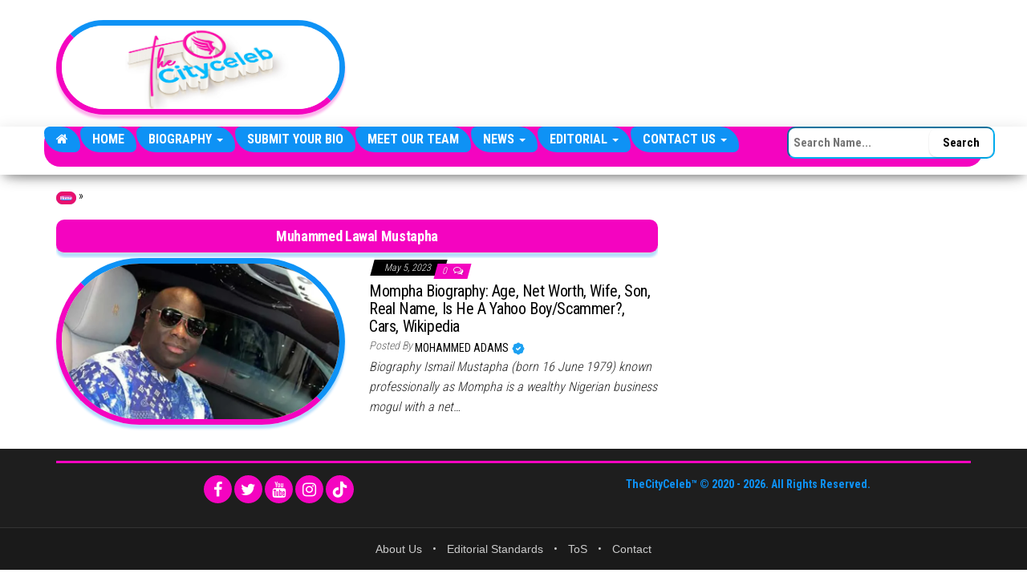

--- FILE ---
content_type: text/html; charset=UTF-8
request_url: https://www.thecityceleb.com/profile/muhammed-lawal-mustapha/
body_size: 17297
content:
<!DOCTYPE html>
<html lang="en-US">
<head>
    <!-- ============================================================= -->
    <!-- CORE META TAGS & BASIC SETUP                                  -->
    <!-- ============================================================= -->
    <meta charset="UTF-8">
    <meta http-equiv="X-UA-Compatible" content="IE=edge">
    <meta name="viewport" content="width=device-width, initial-scale=1">
    <link rel="pingback" href="https://www.thecityceleb.com/xmlrpc.php">

    <!-- ============================================================= -->
    <!-- GOOGLE CONSENT MODE V2 – DEFAULT SETTINGS (OPTIMIZED)         -->
    <!-- ============================================================= -->
    <!-- → analytics_storage: granted → GA4 works fully                -->
    <!-- → functionality_storage: granted → fixes Users > Views issue  -->
    <!-- → Ads & personalization denied until explicit consent        -->
    <script>
        window.dataLayer = window.dataLayer || [];
        function gtag(){dataLayer.push(arguments);}

        gtag('consent', 'default', {
            'ad_storage':            'denied',
            'analytics_storage':     'granted',
            'ad_user_data':          'denied',
            'ad_personalization':   'denied',
            'functionality_storage': 'granted',
            'security_storage':      'granted',
            'wait_for_update':       500
        });
    </script>

    <!-- ============================================================= -->
    <!-- GOOGLE ANALYTICS 4 (GA4) – MAIN TRACKING CODE                 -->
    <!-- Measurement ID: G-EV2LQHL9QN                                  -->
    <!-- ============================================================= -->
    <script async src="https://www.googletagmanager.com/gtag/js?id=G-EV2LQHL9QN"></script>
    <script>
        window.dataLayer = window.dataLayer || [];
        function gtag(){dataLayer.push(arguments);}

        gtag('js', new Date());
        gtag('config', 'G-EV2LQHL9QN', {
            transport_type: 'beacon'
        });
    </script>

    <!-- ============================================================= -->
    <!-- FONT AWESOME 6 – PRELOAD + STYLESHEET                         -->
    <!-- ============================================================= -->
    <link rel="preload" as="font" type="font/woff2" crossorigin 
          href="https://cdnjs.cloudflare.com/ajax/libs/font-awesome/6.7.2/webfonts/fa-brands-400.woff2">
    <link rel="stylesheet" href="https://cdnjs.cloudflare.com/ajax/libs/font-awesome/6.7.2/css/all.min.css">

    <!-- ============================================================= -->
    <!-- SHARETHIS – LAZY-LOADED ONLY ON SINGLE POSTS                  -->
    <!-- ============================================================= -->
    
    <!-- ============================================================= -->
    <!-- HBAGENCY PREBID – DEFERRED UNTIL USER INTERACTION            -->
    <!-- ============================================================= -->
    <script>
        (function(){
            var loaded = false;
            function loadVendors(){
                if (loaded) return; loaded = true;
                var hb = document.createElement('script');
                hb.src = 'https://d3u598arehftfk.cloudfront.net/prebid_hb_336_539.js';
                hb.async = true;
                document.head.appendChild(hb);
            }
            window.addEventListener('scroll', loadVendors, { once: true, passive: true });
            window.addEventListener('pointerdown', loadVendors, { once: true, passive: true });
            window.addEventListener('keydown', loadVendors, { once: true });
        })();
    </script>

    <!-- ============================================================= -->
    <!-- WORDPRESS HEAD – MUST BE JUST BEFORE </head>                  -->
    <!-- (Handles wp_title, styles, scripts, AdSense, etc.)            -->
    <!-- ============================================================= -->
    <meta name='robots' content='index, follow, max-image-preview:large, max-snippet:-1, max-video-preview:-1' />

	<!-- This site is optimized with the Yoast SEO plugin v26.7 - https://yoast.com/wordpress/plugins/seo/ -->
	<title>Muhammed Lawal Mustapha » Bio, Age, Net Worth, Family</title>
	<meta name="description" content="Discover everything you need to know about &quot;Muhammed Lawal Mustapha&quot;—age, biography, net worth, relationships, family, parents, birthday, spouse, height, dating history, songs, movies, and more! Stay updated with the latest news, profiles, and exclusive insights." />
	<link rel="canonical" href="https://www.thecityceleb.com/profile/muhammed-lawal-mustapha/" />
	<meta property="og:locale" content="en_US" />
	<meta property="og:type" content="article" />
	<meta property="og:title" content="Muhammed Lawal Mustapha » Bio, Age, Net Worth, Family" />
	<meta property="og:description" content="Discover everything you need to know about &quot;Muhammed Lawal Mustapha&quot;—age, biography, net worth, relationships, family, parents, birthday, spouse, height, dating history, songs, movies, and more! Stay updated with the latest news, profiles, and exclusive insights." />
	<meta property="og:url" content="https://www.thecityceleb.com/profile/muhammed-lawal-mustapha/" />
	<meta property="og:site_name" content="TheCityCeleb" />
	<meta property="og:image" content="https://www.thecityceleb.com/wp-content/uploads/2025/08/TheCityCeleb-Logo.jpg" />
	<meta property="og:image:width" content="1500" />
	<meta property="og:image:height" content="1500" />
	<meta property="og:image:type" content="image/jpeg" />
	<meta name="twitter:card" content="summary_large_image" />
	<meta name="twitter:site" content="@TheCityCelebs" />
	<script type="application/ld+json" class="yoast-schema-graph">{"@context":"https://schema.org","@graph":[{"@type":"CollectionPage","@id":"https://www.thecityceleb.com/profile/muhammed-lawal-mustapha/","url":"https://www.thecityceleb.com/profile/muhammed-lawal-mustapha/","name":"Muhammed Lawal Mustapha » Bio, Age, Net Worth, Family","isPartOf":{"@id":"https://www.thecityceleb.com/#website"},"primaryImageOfPage":{"@id":"https://www.thecityceleb.com/profile/muhammed-lawal-mustapha/#primaryimage"},"image":{"@id":"https://www.thecityceleb.com/profile/muhammed-lawal-mustapha/#primaryimage"},"thumbnailUrl":"https://www.thecityceleb.com/wp-content/uploads/2023/05/Mompha.webp","description":"Discover everything you need to know about \"Muhammed Lawal Mustapha\"—age, biography, net worth, relationships, family, parents, birthday, spouse, height, dating history, songs, movies, and more! Stay updated with the latest news, profiles, and exclusive insights.","breadcrumb":{"@id":"https://www.thecityceleb.com/profile/muhammed-lawal-mustapha/#breadcrumb"},"inLanguage":"en-US"},{"@type":"ImageObject","inLanguage":"en-US","@id":"https://www.thecityceleb.com/profile/muhammed-lawal-mustapha/#primaryimage","url":"https://www.thecityceleb.com/wp-content/uploads/2023/05/Mompha.webp","contentUrl":"https://www.thecityceleb.com/wp-content/uploads/2023/05/Mompha.webp","width":1280,"height":720},{"@type":"BreadcrumbList","@id":"https://www.thecityceleb.com/profile/muhammed-lawal-mustapha/#breadcrumb","itemListElement":[{"@type":"ListItem","position":1,"name":"Home","item":"https://www.thecityceleb.com/"},{"@type":"ListItem","position":2,"name":"Muhammed Lawal Mustapha"}]},{"@type":"WebSite","@id":"https://www.thecityceleb.com/#website","url":"https://www.thecityceleb.com/","name":"TheCityCeleb","description":"The Private Lives Of Public Figures","publisher":{"@id":"https://www.thecityceleb.com/#organization"},"alternateName":"The City Celeb","potentialAction":[{"@type":"SearchAction","target":{"@type":"EntryPoint","urlTemplate":"https://www.thecityceleb.com/?s={search_term_string}"},"query-input":{"@type":"PropertyValueSpecification","valueRequired":true,"valueName":"search_term_string"}}],"inLanguage":"en-US"},{"@type":"Organization","@id":"https://www.thecityceleb.com/#organization","name":"TheCityCeleb","alternateName":"The City Celeb","url":"https://www.thecityceleb.com/","logo":{"@type":"ImageObject","inLanguage":"en-US","@id":"https://www.thecityceleb.com/#/schema/logo/image/","url":"https://www.thecityceleb.com/wp-content/uploads/2025/08/TheCityCeleb-Logo.jpg","contentUrl":"https://www.thecityceleb.com/wp-content/uploads/2025/08/TheCityCeleb-Logo.jpg","width":1500,"height":1500,"caption":"TheCityCeleb"},"image":{"@id":"https://www.thecityceleb.com/#/schema/logo/image/"},"sameAs":["https://www.facebook.com/cityceleb","https://x.com/TheCityCelebs","https://www.instagram.com/thecitycelebs/?hl=en","https://ng.linkedin.com/company/thecityceleb","https://www.pinterest.com/TheCityCeleb/","https://www.tiktok.com/@thecityceleb","https://www.youtube.com/channel/UC9qb_9SAeKxCb9VYfrxZwLQ","https://www.imdb.com/name/nm14640588/","https://www.wikidata.org/wiki/Q108655506","https://www.threads.net/@thecitycelebs","https://mastodon.social/@thecityceleb","https://bsky.app/profile/thecityceleb.bsky.social","https://en.wikipedia.org/wiki/TheCityCeleb"]}]}</script>
	<!-- / Yoast SEO plugin. -->


<link rel='dns-prefetch' href='//www.thecityceleb.com' />
<link rel='dns-prefetch' href='//fonts.googleapis.com' />
<link href='https://fonts.gstatic.com' crossorigin rel='preconnect' />
<link rel="alternate" type="application/rss+xml" title="TheCityCeleb &raquo; Feed" href="https://www.thecityceleb.com/feed/" />
<link rel="alternate" type="application/rss+xml" title="TheCityCeleb &raquo; Comments Feed" href="https://www.thecityceleb.com/comments/feed/" />
<link rel="alternate" type="application/rss+xml" title="TheCityCeleb &raquo; Muhammed Lawal Mustapha Tag Feed" href="https://www.thecityceleb.com/profile/muhammed-lawal-mustapha/feed/" />
<style id='wp-img-auto-sizes-contain-inline-css' type='text/css'>
img:is([sizes=auto i],[sizes^="auto," i]){contain-intrinsic-size:3000px 1500px}
/*# sourceURL=wp-img-auto-sizes-contain-inline-css */
</style>
<style id='wp-block-library-inline-css' type='text/css'>
:root{--wp-block-synced-color:#7a00df;--wp-block-synced-color--rgb:122,0,223;--wp-bound-block-color:var(--wp-block-synced-color);--wp-editor-canvas-background:#ddd;--wp-admin-theme-color:#007cba;--wp-admin-theme-color--rgb:0,124,186;--wp-admin-theme-color-darker-10:#006ba1;--wp-admin-theme-color-darker-10--rgb:0,107,160.5;--wp-admin-theme-color-darker-20:#005a87;--wp-admin-theme-color-darker-20--rgb:0,90,135;--wp-admin-border-width-focus:2px}@media (min-resolution:192dpi){:root{--wp-admin-border-width-focus:1.5px}}.wp-element-button{cursor:pointer}:root .has-very-light-gray-background-color{background-color:#eee}:root .has-very-dark-gray-background-color{background-color:#313131}:root .has-very-light-gray-color{color:#eee}:root .has-very-dark-gray-color{color:#313131}:root .has-vivid-green-cyan-to-vivid-cyan-blue-gradient-background{background:linear-gradient(135deg,#00d084,#0693e3)}:root .has-purple-crush-gradient-background{background:linear-gradient(135deg,#34e2e4,#4721fb 50%,#ab1dfe)}:root .has-hazy-dawn-gradient-background{background:linear-gradient(135deg,#faaca8,#dad0ec)}:root .has-subdued-olive-gradient-background{background:linear-gradient(135deg,#fafae1,#67a671)}:root .has-atomic-cream-gradient-background{background:linear-gradient(135deg,#fdd79a,#004a59)}:root .has-nightshade-gradient-background{background:linear-gradient(135deg,#330968,#31cdcf)}:root .has-midnight-gradient-background{background:linear-gradient(135deg,#020381,#2874fc)}:root{--wp--preset--font-size--normal:16px;--wp--preset--font-size--huge:42px}.has-regular-font-size{font-size:1em}.has-larger-font-size{font-size:2.625em}.has-normal-font-size{font-size:var(--wp--preset--font-size--normal)}.has-huge-font-size{font-size:var(--wp--preset--font-size--huge)}.has-text-align-center{text-align:center}.has-text-align-left{text-align:left}.has-text-align-right{text-align:right}.has-fit-text{white-space:nowrap!important}#end-resizable-editor-section{display:none}.aligncenter{clear:both}.items-justified-left{justify-content:flex-start}.items-justified-center{justify-content:center}.items-justified-right{justify-content:flex-end}.items-justified-space-between{justify-content:space-between}.screen-reader-text{border:0;clip-path:inset(50%);height:1px;margin:-1px;overflow:hidden;padding:0;position:absolute;width:1px;word-wrap:normal!important}.screen-reader-text:focus{background-color:#ddd;clip-path:none;color:#444;display:block;font-size:1em;height:auto;left:5px;line-height:normal;padding:15px 23px 14px;text-decoration:none;top:5px;width:auto;z-index:100000}html :where(.has-border-color){border-style:solid}html :where([style*=border-top-color]){border-top-style:solid}html :where([style*=border-right-color]){border-right-style:solid}html :where([style*=border-bottom-color]){border-bottom-style:solid}html :where([style*=border-left-color]){border-left-style:solid}html :where([style*=border-width]){border-style:solid}html :where([style*=border-top-width]){border-top-style:solid}html :where([style*=border-right-width]){border-right-style:solid}html :where([style*=border-bottom-width]){border-bottom-style:solid}html :where([style*=border-left-width]){border-left-style:solid}html :where(img[class*=wp-image-]){height:auto;max-width:100%}:where(figure){margin:0 0 1em}html :where(.is-position-sticky){--wp-admin--admin-bar--position-offset:var(--wp-admin--admin-bar--height,0px)}@media screen and (max-width:600px){html :where(.is-position-sticky){--wp-admin--admin-bar--position-offset:0px}}

/*# sourceURL=wp-block-library-inline-css */
</style><style id='wp-block-heading-inline-css' type='text/css'>
h1:where(.wp-block-heading).has-background,h2:where(.wp-block-heading).has-background,h3:where(.wp-block-heading).has-background,h4:where(.wp-block-heading).has-background,h5:where(.wp-block-heading).has-background,h6:where(.wp-block-heading).has-background{padding:1.25em 2.375em}h1.has-text-align-left[style*=writing-mode]:where([style*=vertical-lr]),h1.has-text-align-right[style*=writing-mode]:where([style*=vertical-rl]),h2.has-text-align-left[style*=writing-mode]:where([style*=vertical-lr]),h2.has-text-align-right[style*=writing-mode]:where([style*=vertical-rl]),h3.has-text-align-left[style*=writing-mode]:where([style*=vertical-lr]),h3.has-text-align-right[style*=writing-mode]:where([style*=vertical-rl]),h4.has-text-align-left[style*=writing-mode]:where([style*=vertical-lr]),h4.has-text-align-right[style*=writing-mode]:where([style*=vertical-rl]),h5.has-text-align-left[style*=writing-mode]:where([style*=vertical-lr]),h5.has-text-align-right[style*=writing-mode]:where([style*=vertical-rl]),h6.has-text-align-left[style*=writing-mode]:where([style*=vertical-lr]),h6.has-text-align-right[style*=writing-mode]:where([style*=vertical-rl]){rotate:180deg}
/*# sourceURL=https://www.thecityceleb.com/wp-includes/blocks/heading/style.min.css */
</style>
<style id='wp-block-list-inline-css' type='text/css'>
ol,ul{box-sizing:border-box}:root :where(.wp-block-list.has-background){padding:1.25em 2.375em}
/*# sourceURL=https://www.thecityceleb.com/wp-includes/blocks/list/style.min.css */
</style>
<style id='wp-block-paragraph-inline-css' type='text/css'>
.is-small-text{font-size:.875em}.is-regular-text{font-size:1em}.is-large-text{font-size:2.25em}.is-larger-text{font-size:3em}.has-drop-cap:not(:focus):first-letter{float:left;font-size:8.4em;font-style:normal;font-weight:100;line-height:.68;margin:.05em .1em 0 0;text-transform:uppercase}body.rtl .has-drop-cap:not(:focus):first-letter{float:none;margin-left:.1em}p.has-drop-cap.has-background{overflow:hidden}:root :where(p.has-background){padding:1.25em 2.375em}:where(p.has-text-color:not(.has-link-color)) a{color:inherit}p.has-text-align-left[style*="writing-mode:vertical-lr"],p.has-text-align-right[style*="writing-mode:vertical-rl"]{rotate:180deg}
/*# sourceURL=https://www.thecityceleb.com/wp-includes/blocks/paragraph/style.min.css */
</style>
<style id='wp-block-separator-inline-css' type='text/css'>
@charset "UTF-8";.wp-block-separator{border:none;border-top:2px solid}:root :where(.wp-block-separator.is-style-dots){height:auto;line-height:1;text-align:center}:root :where(.wp-block-separator.is-style-dots):before{color:currentColor;content:"···";font-family:serif;font-size:1.5em;letter-spacing:2em;padding-left:2em}.wp-block-separator.is-style-dots{background:none!important;border:none!important}
/*# sourceURL=https://www.thecityceleb.com/wp-includes/blocks/separator/style.min.css */
</style>
<style id='global-styles-inline-css' type='text/css'>
:root{--wp--preset--aspect-ratio--square: 1;--wp--preset--aspect-ratio--4-3: 4/3;--wp--preset--aspect-ratio--3-4: 3/4;--wp--preset--aspect-ratio--3-2: 3/2;--wp--preset--aspect-ratio--2-3: 2/3;--wp--preset--aspect-ratio--16-9: 16/9;--wp--preset--aspect-ratio--9-16: 9/16;--wp--preset--color--black: #000000;--wp--preset--color--cyan-bluish-gray: #abb8c3;--wp--preset--color--white: #ffffff;--wp--preset--color--pale-pink: #f78da7;--wp--preset--color--vivid-red: #cf2e2e;--wp--preset--color--luminous-vivid-orange: #ff6900;--wp--preset--color--luminous-vivid-amber: #fcb900;--wp--preset--color--light-green-cyan: #7bdcb5;--wp--preset--color--vivid-green-cyan: #00d084;--wp--preset--color--pale-cyan-blue: #8ed1fc;--wp--preset--color--vivid-cyan-blue: #0693e3;--wp--preset--color--vivid-purple: #9b51e0;--wp--preset--gradient--vivid-cyan-blue-to-vivid-purple: linear-gradient(135deg,rgb(6,147,227) 0%,rgb(155,81,224) 100%);--wp--preset--gradient--light-green-cyan-to-vivid-green-cyan: linear-gradient(135deg,rgb(122,220,180) 0%,rgb(0,208,130) 100%);--wp--preset--gradient--luminous-vivid-amber-to-luminous-vivid-orange: linear-gradient(135deg,rgb(252,185,0) 0%,rgb(255,105,0) 100%);--wp--preset--gradient--luminous-vivid-orange-to-vivid-red: linear-gradient(135deg,rgb(255,105,0) 0%,rgb(207,46,46) 100%);--wp--preset--gradient--very-light-gray-to-cyan-bluish-gray: linear-gradient(135deg,rgb(238,238,238) 0%,rgb(169,184,195) 100%);--wp--preset--gradient--cool-to-warm-spectrum: linear-gradient(135deg,rgb(74,234,220) 0%,rgb(151,120,209) 20%,rgb(207,42,186) 40%,rgb(238,44,130) 60%,rgb(251,105,98) 80%,rgb(254,248,76) 100%);--wp--preset--gradient--blush-light-purple: linear-gradient(135deg,rgb(255,206,236) 0%,rgb(152,150,240) 100%);--wp--preset--gradient--blush-bordeaux: linear-gradient(135deg,rgb(254,205,165) 0%,rgb(254,45,45) 50%,rgb(107,0,62) 100%);--wp--preset--gradient--luminous-dusk: linear-gradient(135deg,rgb(255,203,112) 0%,rgb(199,81,192) 50%,rgb(65,88,208) 100%);--wp--preset--gradient--pale-ocean: linear-gradient(135deg,rgb(255,245,203) 0%,rgb(182,227,212) 50%,rgb(51,167,181) 100%);--wp--preset--gradient--electric-grass: linear-gradient(135deg,rgb(202,248,128) 0%,rgb(113,206,126) 100%);--wp--preset--gradient--midnight: linear-gradient(135deg,rgb(2,3,129) 0%,rgb(40,116,252) 100%);--wp--preset--font-size--small: 13px;--wp--preset--font-size--medium: 20px;--wp--preset--font-size--large: 36px;--wp--preset--font-size--x-large: 42px;--wp--preset--spacing--20: 0.44rem;--wp--preset--spacing--30: 0.67rem;--wp--preset--spacing--40: 1rem;--wp--preset--spacing--50: 1.5rem;--wp--preset--spacing--60: 2.25rem;--wp--preset--spacing--70: 3.38rem;--wp--preset--spacing--80: 5.06rem;--wp--preset--shadow--natural: 6px 6px 9px rgba(0, 0, 0, 0.2);--wp--preset--shadow--deep: 12px 12px 50px rgba(0, 0, 0, 0.4);--wp--preset--shadow--sharp: 6px 6px 0px rgba(0, 0, 0, 0.2);--wp--preset--shadow--outlined: 6px 6px 0px -3px rgb(255, 255, 255), 6px 6px rgb(0, 0, 0);--wp--preset--shadow--crisp: 6px 6px 0px rgb(0, 0, 0);}:where(.is-layout-flex){gap: 0.5em;}:where(.is-layout-grid){gap: 0.5em;}body .is-layout-flex{display: flex;}.is-layout-flex{flex-wrap: wrap;align-items: center;}.is-layout-flex > :is(*, div){margin: 0;}body .is-layout-grid{display: grid;}.is-layout-grid > :is(*, div){margin: 0;}:where(.wp-block-columns.is-layout-flex){gap: 2em;}:where(.wp-block-columns.is-layout-grid){gap: 2em;}:where(.wp-block-post-template.is-layout-flex){gap: 1.25em;}:where(.wp-block-post-template.is-layout-grid){gap: 1.25em;}.has-black-color{color: var(--wp--preset--color--black) !important;}.has-cyan-bluish-gray-color{color: var(--wp--preset--color--cyan-bluish-gray) !important;}.has-white-color{color: var(--wp--preset--color--white) !important;}.has-pale-pink-color{color: var(--wp--preset--color--pale-pink) !important;}.has-vivid-red-color{color: var(--wp--preset--color--vivid-red) !important;}.has-luminous-vivid-orange-color{color: var(--wp--preset--color--luminous-vivid-orange) !important;}.has-luminous-vivid-amber-color{color: var(--wp--preset--color--luminous-vivid-amber) !important;}.has-light-green-cyan-color{color: var(--wp--preset--color--light-green-cyan) !important;}.has-vivid-green-cyan-color{color: var(--wp--preset--color--vivid-green-cyan) !important;}.has-pale-cyan-blue-color{color: var(--wp--preset--color--pale-cyan-blue) !important;}.has-vivid-cyan-blue-color{color: var(--wp--preset--color--vivid-cyan-blue) !important;}.has-vivid-purple-color{color: var(--wp--preset--color--vivid-purple) !important;}.has-black-background-color{background-color: var(--wp--preset--color--black) !important;}.has-cyan-bluish-gray-background-color{background-color: var(--wp--preset--color--cyan-bluish-gray) !important;}.has-white-background-color{background-color: var(--wp--preset--color--white) !important;}.has-pale-pink-background-color{background-color: var(--wp--preset--color--pale-pink) !important;}.has-vivid-red-background-color{background-color: var(--wp--preset--color--vivid-red) !important;}.has-luminous-vivid-orange-background-color{background-color: var(--wp--preset--color--luminous-vivid-orange) !important;}.has-luminous-vivid-amber-background-color{background-color: var(--wp--preset--color--luminous-vivid-amber) !important;}.has-light-green-cyan-background-color{background-color: var(--wp--preset--color--light-green-cyan) !important;}.has-vivid-green-cyan-background-color{background-color: var(--wp--preset--color--vivid-green-cyan) !important;}.has-pale-cyan-blue-background-color{background-color: var(--wp--preset--color--pale-cyan-blue) !important;}.has-vivid-cyan-blue-background-color{background-color: var(--wp--preset--color--vivid-cyan-blue) !important;}.has-vivid-purple-background-color{background-color: var(--wp--preset--color--vivid-purple) !important;}.has-black-border-color{border-color: var(--wp--preset--color--black) !important;}.has-cyan-bluish-gray-border-color{border-color: var(--wp--preset--color--cyan-bluish-gray) !important;}.has-white-border-color{border-color: var(--wp--preset--color--white) !important;}.has-pale-pink-border-color{border-color: var(--wp--preset--color--pale-pink) !important;}.has-vivid-red-border-color{border-color: var(--wp--preset--color--vivid-red) !important;}.has-luminous-vivid-orange-border-color{border-color: var(--wp--preset--color--luminous-vivid-orange) !important;}.has-luminous-vivid-amber-border-color{border-color: var(--wp--preset--color--luminous-vivid-amber) !important;}.has-light-green-cyan-border-color{border-color: var(--wp--preset--color--light-green-cyan) !important;}.has-vivid-green-cyan-border-color{border-color: var(--wp--preset--color--vivid-green-cyan) !important;}.has-pale-cyan-blue-border-color{border-color: var(--wp--preset--color--pale-cyan-blue) !important;}.has-vivid-cyan-blue-border-color{border-color: var(--wp--preset--color--vivid-cyan-blue) !important;}.has-vivid-purple-border-color{border-color: var(--wp--preset--color--vivid-purple) !important;}.has-vivid-cyan-blue-to-vivid-purple-gradient-background{background: var(--wp--preset--gradient--vivid-cyan-blue-to-vivid-purple) !important;}.has-light-green-cyan-to-vivid-green-cyan-gradient-background{background: var(--wp--preset--gradient--light-green-cyan-to-vivid-green-cyan) !important;}.has-luminous-vivid-amber-to-luminous-vivid-orange-gradient-background{background: var(--wp--preset--gradient--luminous-vivid-amber-to-luminous-vivid-orange) !important;}.has-luminous-vivid-orange-to-vivid-red-gradient-background{background: var(--wp--preset--gradient--luminous-vivid-orange-to-vivid-red) !important;}.has-very-light-gray-to-cyan-bluish-gray-gradient-background{background: var(--wp--preset--gradient--very-light-gray-to-cyan-bluish-gray) !important;}.has-cool-to-warm-spectrum-gradient-background{background: var(--wp--preset--gradient--cool-to-warm-spectrum) !important;}.has-blush-light-purple-gradient-background{background: var(--wp--preset--gradient--blush-light-purple) !important;}.has-blush-bordeaux-gradient-background{background: var(--wp--preset--gradient--blush-bordeaux) !important;}.has-luminous-dusk-gradient-background{background: var(--wp--preset--gradient--luminous-dusk) !important;}.has-pale-ocean-gradient-background{background: var(--wp--preset--gradient--pale-ocean) !important;}.has-electric-grass-gradient-background{background: var(--wp--preset--gradient--electric-grass) !important;}.has-midnight-gradient-background{background: var(--wp--preset--gradient--midnight) !important;}.has-small-font-size{font-size: var(--wp--preset--font-size--small) !important;}.has-medium-font-size{font-size: var(--wp--preset--font-size--medium) !important;}.has-large-font-size{font-size: var(--wp--preset--font-size--large) !important;}.has-x-large-font-size{font-size: var(--wp--preset--font-size--x-large) !important;}
/*# sourceURL=global-styles-inline-css */
</style>

<style id='classic-theme-styles-inline-css' type='text/css'>
/*! This file is auto-generated */
.wp-block-button__link{color:#fff;background-color:#32373c;border-radius:9999px;box-shadow:none;text-decoration:none;padding:calc(.667em + 2px) calc(1.333em + 2px);font-size:1.125em}.wp-block-file__button{background:#32373c;color:#fff;text-decoration:none}
/*# sourceURL=/wp-includes/css/classic-themes.min.css */
</style>
<link rel='stylesheet' id='envo-magazine-pro-css-css' href='https://www.thecityceleb.com/wp-content/plugins/envo-magazine-pro/css/style.css?ver=1.9' type='text/css' media='all' />
<style id='envo-magazine-pro-css-inline-css' type='text/css'>

		
			input:focus, select:focus, button:focus { outline: 0 none; border-color: #000; box-shadow: 0 0 5px #000; }
		
    .btn-default, input[type="submit"], input#submit, input#submit:hover, button, a.comment-reply-link, .btn-default:hover, input[type="submit"]:hover, button:hover, a.comment-reply-link:hover { 
			background: linear-gradient(90deg, #fff, #fff); 
			background: -webkit-linear-gradient(left, #fff, #fff);
		}
		.open-panel span { 
			background: #ffffff;
		}
		
			#top-navigation .navbar-toggle .icon-bar { background-color: #ffffff; }
			#top-navigation .navbar-toggle { border-color: #ffffff; }
		
	
/*# sourceURL=envo-magazine-pro-css-inline-css */
</style>
<link rel='stylesheet' id='ez-toc-css' href='https://www.thecityceleb.com/wp-content/plugins/easy-table-of-contents/assets/css/screen.min.css?ver=2.0.80' type='text/css' media='all' />
<style id='ez-toc-inline-css' type='text/css'>
div#ez-toc-container .ez-toc-title {font-size: 100%;}div#ez-toc-container .ez-toc-title {font-weight: 900;}div#ez-toc-container ul li , div#ez-toc-container ul li a {font-size: 100%;}div#ez-toc-container ul li , div#ez-toc-container ul li a {font-weight: 500;}div#ez-toc-container nav ul ul li {font-size: 90%;}div#ez-toc-container {background: #fff;border: 1px solid #f404c0;width: 150px;}div#ez-toc-container p.ez-toc-title , #ez-toc-container .ez_toc_custom_title_icon , #ez-toc-container .ez_toc_custom_toc_icon {color: #999;}div#ez-toc-container ul.ez-toc-list a {color: #0e92f5;}div#ez-toc-container ul.ez-toc-list a:hover {color: #f404c0;}div#ez-toc-container ul.ez-toc-list a:visited {color: #428bca;}.ez-toc-counter nav ul li a::before {color: ;}.ez-toc-box-title {font-weight: bold; margin-bottom: 10px; text-align: center; text-transform: uppercase; letter-spacing: 1px; color: #666; padding-bottom: 5px;position:absolute;top:-4%;left:5%;background-color: inherit;transition: top 0.3s ease;}.ez-toc-box-title.toc-closed {top:-25%;}
/*# sourceURL=ez-toc-inline-css */
</style>
<link rel='stylesheet' id='bootstrap-css' href='https://www.thecityceleb.com/wp-content/themes/envo-magazine/css/bootstrap.css?ver=3.3.7' type='text/css' media='all' />
<link rel='stylesheet' id='envo-magazine-stylesheet-css' href='https://www.thecityceleb.com/wp-content/themes/envo-magazine/style.css?ver=6.9' type='text/css' media='all' />
<link rel='stylesheet' id='envo-magazine-child-style-css' href='https://www.thecityceleb.com/wp-content/themes/envo-magazine-child/style.css?ver=6.9' type='text/css' media='all' />
<link rel='stylesheet' id='custom-css-css' href='https://www.thecityceleb.com/wp-content/themes/envo-magazine-child/assets/custom-css.css?ver=1.4.4' type='text/css' media='all' />
<link rel='stylesheet' id='font-awesome-css' href='https://www.thecityceleb.com/wp-content/themes/envo-magazine/css/font-awesome.min.css?ver=4.7.0' type='text/css' media='all' />
<style id="cityceleb-text-fonts-css" media="all">/* latin-ext */
@font-face {
  font-family: 'Abril Fatface';
  font-style: normal;
  font-weight: 400;
  font-display: swap;
  src: url(/fonts.gstatic.com/s/abrilfatface/v25/zOL64pLDlL1D99S8g8PtiKchq-lmjcDidBeT5g.woff2) format('woff2');
  unicode-range: U+0100-02BA, U+02BD-02C5, U+02C7-02CC, U+02CE-02D7, U+02DD-02FF, U+0304, U+0308, U+0329, U+1D00-1DBF, U+1E00-1E9F, U+1EF2-1EFF, U+2020, U+20A0-20AB, U+20AD-20C0, U+2113, U+2C60-2C7F, U+A720-A7FF;
}
/* latin */
@font-face {
  font-family: 'Abril Fatface';
  font-style: normal;
  font-weight: 400;
  font-display: swap;
  src: url(/fonts.gstatic.com/s/abrilfatface/v25/zOL64pLDlL1D99S8g8PtiKchq-dmjcDidBc.woff2) format('woff2');
  unicode-range: U+0000-00FF, U+0131, U+0152-0153, U+02BB-02BC, U+02C6, U+02DA, U+02DC, U+0304, U+0308, U+0329, U+2000-206F, U+20AC, U+2122, U+2191, U+2193, U+2212, U+2215, U+FEFF, U+FFFD;
}
/* cyrillic-ext */
@font-face {
  font-family: 'Alegreya';
  font-style: normal;
  font-weight: 400;
  font-display: swap;
  src: url(/fonts.gstatic.com/s/alegreya/v39/4UaBrEBBsBhlBjvfkSLsx6jj4JN0EwI.woff2) format('woff2');
  unicode-range: U+0460-052F, U+1C80-1C8A, U+20B4, U+2DE0-2DFF, U+A640-A69F, U+FE2E-FE2F;
}
/* cyrillic */
@font-face {
  font-family: 'Alegreya';
  font-style: normal;
  font-weight: 400;
  font-display: swap;
  src: url(/fonts.gstatic.com/s/alegreya/v39/4UaBrEBBsBhlBjvfkSLlx6jj4JN0EwI.woff2) format('woff2');
  unicode-range: U+0301, U+0400-045F, U+0490-0491, U+04B0-04B1, U+2116;
}
/* greek-ext */
@font-face {
  font-family: 'Alegreya';
  font-style: normal;
  font-weight: 400;
  font-display: swap;
  src: url(/fonts.gstatic.com/s/alegreya/v39/4UaBrEBBsBhlBjvfkSLtx6jj4JN0EwI.woff2) format('woff2');
  unicode-range: U+1F00-1FFF;
}
/* greek */
@font-face {
  font-family: 'Alegreya';
  font-style: normal;
  font-weight: 400;
  font-display: swap;
  src: url(/fonts.gstatic.com/s/alegreya/v39/4UaBrEBBsBhlBjvfkSLix6jj4JN0EwI.woff2) format('woff2');
  unicode-range: U+0370-0377, U+037A-037F, U+0384-038A, U+038C, U+038E-03A1, U+03A3-03FF;
}
/* vietnamese */
@font-face {
  font-family: 'Alegreya';
  font-style: normal;
  font-weight: 400;
  font-display: swap;
  src: url(/fonts.gstatic.com/s/alegreya/v39/4UaBrEBBsBhlBjvfkSLux6jj4JN0EwI.woff2) format('woff2');
  unicode-range: U+0102-0103, U+0110-0111, U+0128-0129, U+0168-0169, U+01A0-01A1, U+01AF-01B0, U+0300-0301, U+0303-0304, U+0308-0309, U+0323, U+0329, U+1EA0-1EF9, U+20AB;
}
/* latin-ext */
@font-face {
  font-family: 'Alegreya';
  font-style: normal;
  font-weight: 400;
  font-display: swap;
  src: url(/fonts.gstatic.com/s/alegreya/v39/4UaBrEBBsBhlBjvfkSLvx6jj4JN0EwI.woff2) format('woff2');
  unicode-range: U+0100-02BA, U+02BD-02C5, U+02C7-02CC, U+02CE-02D7, U+02DD-02FF, U+0304, U+0308, U+0329, U+1D00-1DBF, U+1E00-1E9F, U+1EF2-1EFF, U+2020, U+20A0-20AB, U+20AD-20C0, U+2113, U+2C60-2C7F, U+A720-A7FF;
}
/* latin */
@font-face {
  font-family: 'Alegreya';
  font-style: normal;
  font-weight: 400;
  font-display: swap;
  src: url(/fonts.gstatic.com/s/alegreya/v39/4UaBrEBBsBhlBjvfkSLhx6jj4JN0.woff2) format('woff2');
  unicode-range: U+0000-00FF, U+0131, U+0152-0153, U+02BB-02BC, U+02C6, U+02DA, U+02DC, U+0304, U+0308, U+0329, U+2000-206F, U+20AC, U+2122, U+2191, U+2193, U+2212, U+2215, U+FEFF, U+FFFD;
}
/* cyrillic-ext */
@font-face {
  font-family: 'Alegreya';
  font-style: normal;
  font-weight: 700;
  font-display: swap;
  src: url(/fonts.gstatic.com/s/alegreya/v39/4UaBrEBBsBhlBjvfkSLsx6jj4JN0EwI.woff2) format('woff2');
  unicode-range: U+0460-052F, U+1C80-1C8A, U+20B4, U+2DE0-2DFF, U+A640-A69F, U+FE2E-FE2F;
}
/* cyrillic */
@font-face {
  font-family: 'Alegreya';
  font-style: normal;
  font-weight: 700;
  font-display: swap;
  src: url(/fonts.gstatic.com/s/alegreya/v39/4UaBrEBBsBhlBjvfkSLlx6jj4JN0EwI.woff2) format('woff2');
  unicode-range: U+0301, U+0400-045F, U+0490-0491, U+04B0-04B1, U+2116;
}
/* greek-ext */
@font-face {
  font-family: 'Alegreya';
  font-style: normal;
  font-weight: 700;
  font-display: swap;
  src: url(/fonts.gstatic.com/s/alegreya/v39/4UaBrEBBsBhlBjvfkSLtx6jj4JN0EwI.woff2) format('woff2');
  unicode-range: U+1F00-1FFF;
}
/* greek */
@font-face {
  font-family: 'Alegreya';
  font-style: normal;
  font-weight: 700;
  font-display: swap;
  src: url(/fonts.gstatic.com/s/alegreya/v39/4UaBrEBBsBhlBjvfkSLix6jj4JN0EwI.woff2) format('woff2');
  unicode-range: U+0370-0377, U+037A-037F, U+0384-038A, U+038C, U+038E-03A1, U+03A3-03FF;
}
/* vietnamese */
@font-face {
  font-family: 'Alegreya';
  font-style: normal;
  font-weight: 700;
  font-display: swap;
  src: url(/fonts.gstatic.com/s/alegreya/v39/4UaBrEBBsBhlBjvfkSLux6jj4JN0EwI.woff2) format('woff2');
  unicode-range: U+0102-0103, U+0110-0111, U+0128-0129, U+0168-0169, U+01A0-01A1, U+01AF-01B0, U+0300-0301, U+0303-0304, U+0308-0309, U+0323, U+0329, U+1EA0-1EF9, U+20AB;
}
/* latin-ext */
@font-face {
  font-family: 'Alegreya';
  font-style: normal;
  font-weight: 700;
  font-display: swap;
  src: url(/fonts.gstatic.com/s/alegreya/v39/4UaBrEBBsBhlBjvfkSLvx6jj4JN0EwI.woff2) format('woff2');
  unicode-range: U+0100-02BA, U+02BD-02C5, U+02C7-02CC, U+02CE-02D7, U+02DD-02FF, U+0304, U+0308, U+0329, U+1D00-1DBF, U+1E00-1E9F, U+1EF2-1EFF, U+2020, U+20A0-20AB, U+20AD-20C0, U+2113, U+2C60-2C7F, U+A720-A7FF;
}
/* latin */
@font-face {
  font-family: 'Alegreya';
  font-style: normal;
  font-weight: 700;
  font-display: swap;
  src: url(/fonts.gstatic.com/s/alegreya/v39/4UaBrEBBsBhlBjvfkSLhx6jj4JN0.woff2) format('woff2');
  unicode-range: U+0000-00FF, U+0131, U+0152-0153, U+02BB-02BC, U+02C6, U+02DA, U+02DC, U+0304, U+0308, U+0329, U+2000-206F, U+20AC, U+2122, U+2191, U+2193, U+2212, U+2215, U+FEFF, U+FFFD;
}
/* vietnamese */
@font-face {
  font-family: 'Barlow Condensed';
  font-style: normal;
  font-weight: 400;
  font-display: swap;
  src: url(/fonts.gstatic.com/s/barlowcondensed/v13/HTx3L3I-JCGChYJ8VI-L6OO_au7B6x7T2lv0tKk7aw.woff2) format('woff2');
  unicode-range: U+0102-0103, U+0110-0111, U+0128-0129, U+0168-0169, U+01A0-01A1, U+01AF-01B0, U+0300-0301, U+0303-0304, U+0308-0309, U+0323, U+0329, U+1EA0-1EF9, U+20AB;
}
/* latin-ext */
@font-face {
  font-family: 'Barlow Condensed';
  font-style: normal;
  font-weight: 400;
  font-display: swap;
  src: url(/fonts.gstatic.com/s/barlowcondensed/v13/HTx3L3I-JCGChYJ8VI-L6OO_au7B6x_T2lv0tKk7aw.woff2) format('woff2');
  unicode-range: U+0100-02BA, U+02BD-02C5, U+02C7-02CC, U+02CE-02D7, U+02DD-02FF, U+0304, U+0308, U+0329, U+1D00-1DBF, U+1E00-1E9F, U+1EF2-1EFF, U+2020, U+20A0-20AB, U+20AD-20C0, U+2113, U+2C60-2C7F, U+A720-A7FF;
}
/* latin */
@font-face {
  font-family: 'Barlow Condensed';
  font-style: normal;
  font-weight: 400;
  font-display: swap;
  src: url(/fonts.gstatic.com/s/barlowcondensed/v13/HTx3L3I-JCGChYJ8VI-L6OO_au7B6xHT2lv0tKk.woff2) format('woff2');
  unicode-range: U+0000-00FF, U+0131, U+0152-0153, U+02BB-02BC, U+02C6, U+02DA, U+02DC, U+0304, U+0308, U+0329, U+2000-206F, U+20AC, U+2122, U+2191, U+2193, U+2212, U+2215, U+FEFF, U+FFFD;
}
/* vietnamese */
@font-face {
  font-family: 'Barlow Condensed';
  font-style: normal;
  font-weight: 600;
  font-display: swap;
  src: url(/fonts.gstatic.com/s/barlowcondensed/v13/HTxwL3I-JCGChYJ8VI-L6OO_au7B4873z3nWuYMBYrp0xg.woff2) format('woff2');
  unicode-range: U+0102-0103, U+0110-0111, U+0128-0129, U+0168-0169, U+01A0-01A1, U+01AF-01B0, U+0300-0301, U+0303-0304, U+0308-0309, U+0323, U+0329, U+1EA0-1EF9, U+20AB;
}
/* latin-ext */
@font-face {
  font-family: 'Barlow Condensed';
  font-style: normal;
  font-weight: 600;
  font-display: swap;
  src: url(/fonts.gstatic.com/s/barlowcondensed/v13/HTxwL3I-JCGChYJ8VI-L6OO_au7B4873z3jWuYMBYrp0xg.woff2) format('woff2');
  unicode-range: U+0100-02BA, U+02BD-02C5, U+02C7-02CC, U+02CE-02D7, U+02DD-02FF, U+0304, U+0308, U+0329, U+1D00-1DBF, U+1E00-1E9F, U+1EF2-1EFF, U+2020, U+20A0-20AB, U+20AD-20C0, U+2113, U+2C60-2C7F, U+A720-A7FF;
}
/* latin */
@font-face {
  font-family: 'Barlow Condensed';
  font-style: normal;
  font-weight: 600;
  font-display: swap;
  src: url(/fonts.gstatic.com/s/barlowcondensed/v13/HTxwL3I-JCGChYJ8VI-L6OO_au7B4873z3bWuYMBYro.woff2) format('woff2');
  unicode-range: U+0000-00FF, U+0131, U+0152-0153, U+02BB-02BC, U+02C6, U+02DA, U+02DC, U+0304, U+0308, U+0329, U+2000-206F, U+20AC, U+2122, U+2191, U+2193, U+2212, U+2215, U+FEFF, U+FFFD;
}
/* vietnamese */
@font-face {
  font-family: 'Barlow Condensed';
  font-style: normal;
  font-weight: 700;
  font-display: swap;
  src: url(/fonts.gstatic.com/s/barlowcondensed/v13/HTxwL3I-JCGChYJ8VI-L6OO_au7B46r2z3nWuYMBYrp0xg.woff2) format('woff2');
  unicode-range: U+0102-0103, U+0110-0111, U+0128-0129, U+0168-0169, U+01A0-01A1, U+01AF-01B0, U+0300-0301, U+0303-0304, U+0308-0309, U+0323, U+0329, U+1EA0-1EF9, U+20AB;
}
/* latin-ext */
@font-face {
  font-family: 'Barlow Condensed';
  font-style: normal;
  font-weight: 700;
  font-display: swap;
  src: url(/fonts.gstatic.com/s/barlowcondensed/v13/HTxwL3I-JCGChYJ8VI-L6OO_au7B46r2z3jWuYMBYrp0xg.woff2) format('woff2');
  unicode-range: U+0100-02BA, U+02BD-02C5, U+02C7-02CC, U+02CE-02D7, U+02DD-02FF, U+0304, U+0308, U+0329, U+1D00-1DBF, U+1E00-1E9F, U+1EF2-1EFF, U+2020, U+20A0-20AB, U+20AD-20C0, U+2113, U+2C60-2C7F, U+A720-A7FF;
}
/* latin */
@font-face {
  font-family: 'Barlow Condensed';
  font-style: normal;
  font-weight: 700;
  font-display: swap;
  src: url(/fonts.gstatic.com/s/barlowcondensed/v13/HTxwL3I-JCGChYJ8VI-L6OO_au7B46r2z3bWuYMBYro.woff2) format('woff2');
  unicode-range: U+0000-00FF, U+0131, U+0152-0153, U+02BB-02BC, U+02C6, U+02DA, U+02DC, U+0304, U+0308, U+0329, U+2000-206F, U+20AC, U+2122, U+2191, U+2193, U+2212, U+2215, U+FEFF, U+FFFD;
}
/* cyrillic-ext */
@font-face {
  font-family: 'Roboto Condensed';
  font-style: normal;
  font-weight: 300;
  font-display: swap;
  src: url(/fonts.gstatic.com/s/robotocondensed/v31/ieVl2ZhZI2eCN5jzbjEETS9weq8-19-7DQk6YvNkeg.woff2) format('woff2');
  unicode-range: U+0460-052F, U+1C80-1C8A, U+20B4, U+2DE0-2DFF, U+A640-A69F, U+FE2E-FE2F;
}
/* cyrillic */
@font-face {
  font-family: 'Roboto Condensed';
  font-style: normal;
  font-weight: 300;
  font-display: swap;
  src: url(/fonts.gstatic.com/s/robotocondensed/v31/ieVl2ZhZI2eCN5jzbjEETS9weq8-19a7DQk6YvNkeg.woff2) format('woff2');
  unicode-range: U+0301, U+0400-045F, U+0490-0491, U+04B0-04B1, U+2116;
}
/* greek-ext */
@font-face {
  font-family: 'Roboto Condensed';
  font-style: normal;
  font-weight: 300;
  font-display: swap;
  src: url(/fonts.gstatic.com/s/robotocondensed/v31/ieVl2ZhZI2eCN5jzbjEETS9weq8-1967DQk6YvNkeg.woff2) format('woff2');
  unicode-range: U+1F00-1FFF;
}
/* greek */
@font-face {
  font-family: 'Roboto Condensed';
  font-style: normal;
  font-weight: 300;
  font-display: swap;
  src: url(/fonts.gstatic.com/s/robotocondensed/v31/ieVl2ZhZI2eCN5jzbjEETS9weq8-19G7DQk6YvNkeg.woff2) format('woff2');
  unicode-range: U+0370-0377, U+037A-037F, U+0384-038A, U+038C, U+038E-03A1, U+03A3-03FF;
}
/* vietnamese */
@font-face {
  font-family: 'Roboto Condensed';
  font-style: normal;
  font-weight: 300;
  font-display: swap;
  src: url(/fonts.gstatic.com/s/robotocondensed/v31/ieVl2ZhZI2eCN5jzbjEETS9weq8-1927DQk6YvNkeg.woff2) format('woff2');
  unicode-range: U+0102-0103, U+0110-0111, U+0128-0129, U+0168-0169, U+01A0-01A1, U+01AF-01B0, U+0300-0301, U+0303-0304, U+0308-0309, U+0323, U+0329, U+1EA0-1EF9, U+20AB;
}
/* latin-ext */
@font-face {
  font-family: 'Roboto Condensed';
  font-style: normal;
  font-weight: 300;
  font-display: swap;
  src: url(/fonts.gstatic.com/s/robotocondensed/v31/ieVl2ZhZI2eCN5jzbjEETS9weq8-19y7DQk6YvNkeg.woff2) format('woff2');
  unicode-range: U+0100-02BA, U+02BD-02C5, U+02C7-02CC, U+02CE-02D7, U+02DD-02FF, U+0304, U+0308, U+0329, U+1D00-1DBF, U+1E00-1E9F, U+1EF2-1EFF, U+2020, U+20A0-20AB, U+20AD-20C0, U+2113, U+2C60-2C7F, U+A720-A7FF;
}
/* latin */
@font-face {
  font-family: 'Roboto Condensed';
  font-style: normal;
  font-weight: 300;
  font-display: swap;
  src: url(/fonts.gstatic.com/s/robotocondensed/v31/ieVl2ZhZI2eCN5jzbjEETS9weq8-19K7DQk6YvM.woff2) format('woff2');
  unicode-range: U+0000-00FF, U+0131, U+0152-0153, U+02BB-02BC, U+02C6, U+02DA, U+02DC, U+0304, U+0308, U+0329, U+2000-206F, U+20AC, U+2122, U+2191, U+2193, U+2212, U+2215, U+FEFF, U+FFFD;
}
/* cyrillic-ext */
@font-face {
  font-family: 'Roboto Condensed';
  font-style: normal;
  font-weight: 400;
  font-display: swap;
  src: url(/fonts.gstatic.com/s/robotocondensed/v31/ieVl2ZhZI2eCN5jzbjEETS9weq8-19-7DQk6YvNkeg.woff2) format('woff2');
  unicode-range: U+0460-052F, U+1C80-1C8A, U+20B4, U+2DE0-2DFF, U+A640-A69F, U+FE2E-FE2F;
}
/* cyrillic */
@font-face {
  font-family: 'Roboto Condensed';
  font-style: normal;
  font-weight: 400;
  font-display: swap;
  src: url(/fonts.gstatic.com/s/robotocondensed/v31/ieVl2ZhZI2eCN5jzbjEETS9weq8-19a7DQk6YvNkeg.woff2) format('woff2');
  unicode-range: U+0301, U+0400-045F, U+0490-0491, U+04B0-04B1, U+2116;
}
/* greek-ext */
@font-face {
  font-family: 'Roboto Condensed';
  font-style: normal;
  font-weight: 400;
  font-display: swap;
  src: url(/fonts.gstatic.com/s/robotocondensed/v31/ieVl2ZhZI2eCN5jzbjEETS9weq8-1967DQk6YvNkeg.woff2) format('woff2');
  unicode-range: U+1F00-1FFF;
}
/* greek */
@font-face {
  font-family: 'Roboto Condensed';
  font-style: normal;
  font-weight: 400;
  font-display: swap;
  src: url(/fonts.gstatic.com/s/robotocondensed/v31/ieVl2ZhZI2eCN5jzbjEETS9weq8-19G7DQk6YvNkeg.woff2) format('woff2');
  unicode-range: U+0370-0377, U+037A-037F, U+0384-038A, U+038C, U+038E-03A1, U+03A3-03FF;
}
/* vietnamese */
@font-face {
  font-family: 'Roboto Condensed';
  font-style: normal;
  font-weight: 400;
  font-display: swap;
  src: url(/fonts.gstatic.com/s/robotocondensed/v31/ieVl2ZhZI2eCN5jzbjEETS9weq8-1927DQk6YvNkeg.woff2) format('woff2');
  unicode-range: U+0102-0103, U+0110-0111, U+0128-0129, U+0168-0169, U+01A0-01A1, U+01AF-01B0, U+0300-0301, U+0303-0304, U+0308-0309, U+0323, U+0329, U+1EA0-1EF9, U+20AB;
}
/* latin-ext */
@font-face {
  font-family: 'Roboto Condensed';
  font-style: normal;
  font-weight: 400;
  font-display: swap;
  src: url(/fonts.gstatic.com/s/robotocondensed/v31/ieVl2ZhZI2eCN5jzbjEETS9weq8-19y7DQk6YvNkeg.woff2) format('woff2');
  unicode-range: U+0100-02BA, U+02BD-02C5, U+02C7-02CC, U+02CE-02D7, U+02DD-02FF, U+0304, U+0308, U+0329, U+1D00-1DBF, U+1E00-1E9F, U+1EF2-1EFF, U+2020, U+20A0-20AB, U+20AD-20C0, U+2113, U+2C60-2C7F, U+A720-A7FF;
}
/* latin */
@font-face {
  font-family: 'Roboto Condensed';
  font-style: normal;
  font-weight: 400;
  font-display: swap;
  src: url(/fonts.gstatic.com/s/robotocondensed/v31/ieVl2ZhZI2eCN5jzbjEETS9weq8-19K7DQk6YvM.woff2) format('woff2');
  unicode-range: U+0000-00FF, U+0131, U+0152-0153, U+02BB-02BC, U+02C6, U+02DA, U+02DC, U+0304, U+0308, U+0329, U+2000-206F, U+20AC, U+2122, U+2191, U+2193, U+2212, U+2215, U+FEFF, U+FFFD;
}
/* cyrillic-ext */
@font-face {
  font-family: 'Roboto Condensed';
  font-style: normal;
  font-weight: 700;
  font-display: swap;
  src: url(/fonts.gstatic.com/s/robotocondensed/v31/ieVl2ZhZI2eCN5jzbjEETS9weq8-19-7DQk6YvNkeg.woff2) format('woff2');
  unicode-range: U+0460-052F, U+1C80-1C8A, U+20B4, U+2DE0-2DFF, U+A640-A69F, U+FE2E-FE2F;
}
/* cyrillic */
@font-face {
  font-family: 'Roboto Condensed';
  font-style: normal;
  font-weight: 700;
  font-display: swap;
  src: url(/fonts.gstatic.com/s/robotocondensed/v31/ieVl2ZhZI2eCN5jzbjEETS9weq8-19a7DQk6YvNkeg.woff2) format('woff2');
  unicode-range: U+0301, U+0400-045F, U+0490-0491, U+04B0-04B1, U+2116;
}
/* greek-ext */
@font-face {
  font-family: 'Roboto Condensed';
  font-style: normal;
  font-weight: 700;
  font-display: swap;
  src: url(/fonts.gstatic.com/s/robotocondensed/v31/ieVl2ZhZI2eCN5jzbjEETS9weq8-1967DQk6YvNkeg.woff2) format('woff2');
  unicode-range: U+1F00-1FFF;
}
/* greek */
@font-face {
  font-family: 'Roboto Condensed';
  font-style: normal;
  font-weight: 700;
  font-display: swap;
  src: url(/fonts.gstatic.com/s/robotocondensed/v31/ieVl2ZhZI2eCN5jzbjEETS9weq8-19G7DQk6YvNkeg.woff2) format('woff2');
  unicode-range: U+0370-0377, U+037A-037F, U+0384-038A, U+038C, U+038E-03A1, U+03A3-03FF;
}
/* vietnamese */
@font-face {
  font-family: 'Roboto Condensed';
  font-style: normal;
  font-weight: 700;
  font-display: swap;
  src: url(/fonts.gstatic.com/s/robotocondensed/v31/ieVl2ZhZI2eCN5jzbjEETS9weq8-1927DQk6YvNkeg.woff2) format('woff2');
  unicode-range: U+0102-0103, U+0110-0111, U+0128-0129, U+0168-0169, U+01A0-01A1, U+01AF-01B0, U+0300-0301, U+0303-0304, U+0308-0309, U+0323, U+0329, U+1EA0-1EF9, U+20AB;
}
/* latin-ext */
@font-face {
  font-family: 'Roboto Condensed';
  font-style: normal;
  font-weight: 700;
  font-display: swap;
  src: url(/fonts.gstatic.com/s/robotocondensed/v31/ieVl2ZhZI2eCN5jzbjEETS9weq8-19y7DQk6YvNkeg.woff2) format('woff2');
  unicode-range: U+0100-02BA, U+02BD-02C5, U+02C7-02CC, U+02CE-02D7, U+02DD-02FF, U+0304, U+0308, U+0329, U+1D00-1DBF, U+1E00-1E9F, U+1EF2-1EFF, U+2020, U+20A0-20AB, U+20AD-20C0, U+2113, U+2C60-2C7F, U+A720-A7FF;
}
/* latin */
@font-face {
  font-family: 'Roboto Condensed';
  font-style: normal;
  font-weight: 700;
  font-display: swap;
  src: url(/fonts.gstatic.com/s/robotocondensed/v31/ieVl2ZhZI2eCN5jzbjEETS9weq8-19K7DQk6YvM.woff2) format('woff2');
  unicode-range: U+0000-00FF, U+0131, U+0152-0153, U+02BB-02BC, U+02C6, U+02DA, U+02DC, U+0304, U+0308, U+0329, U+2000-206F, U+20AC, U+2122, U+2191, U+2193, U+2212, U+2215, U+FEFF, U+FFFD;
}
</style>
<link rel='stylesheet' id='tcc-font-swap-css' href='https://www.thecityceleb.com/wp-content/themes/envo-magazine-child/font-swap.css' type='text/css' media='all' />
<script type="text/javascript" src="https://www.thecityceleb.com/wp-includes/js/jquery/jquery.min.js?ver=3.7.1" id="jquery-core-js"></script>
<script type="text/javascript" src="https://www.thecityceleb.com/wp-includes/js/jquery/jquery-migrate.min.js?ver=3.4.1" id="jquery-migrate-js"></script>
	<style type="text/css" id="envo-magazine-header-css">
				.site-title,
		.site-description {
			position: absolute;
			clip: rect(1px, 1px, 1px, 1px);
		}
		
	</style>
	<link rel="icon" href="https://www.thecityceleb.com/wp-content/uploads/2025/10/cropped-Favicon-32x32.png" sizes="32x32" />
<link rel="icon" href="https://www.thecityceleb.com/wp-content/uploads/2025/10/cropped-Favicon-192x192.png" sizes="192x192" />
<link rel="apple-touch-icon" href="https://www.thecityceleb.com/wp-content/uploads/2025/10/cropped-Favicon-180x180.png" />
<meta name="msapplication-TileImage" content="https://www.thecityceleb.com/wp-content/uploads/2025/10/cropped-Favicon-270x270.png" />
<style id="kirki-inline-styles">.site-heading .site-title a, site-heading .site-title a:hover{font-family:Roboto Condensed;font-size:22px;font-weight:700;letter-spacing:0px;text-transform:capitalize;color:#000;}.site-heading p.site-description{font-family:Roboto Condensed;font-size:13px;font-weight:400;letter-spacing:0px;text-transform:capitalize;color:#777777;}.site-header{background-color:#fff;}#site-navigation .navbar-nav li a, #site-navigation, #site-navigation .dropdown-menu, #site-navigation.shrink, .transparent-header #site-navigation.shrink{background-color:#0e92f5;}#site-navigation, #site-navigation .navbar-nav > li > a, #site-navigation .dropdown-menu > li > a{font-family:Roboto Condensed;font-size:16px;font-weight:400;letter-spacing:0px;text-transform:uppercase;color:#ffffff;}.navbar li.fa:before, .home-icon i{color:#ffffff;}#site-navigation li a:before, .nav > li.active > a:after, .current-page-parent:after, .open-panel span{background-color:#ffffff;}#site-navigation li.home-icon.front_page_on a:hover i, #site-navigation .navbar-nav > li > a:hover, #site-navigation .dropdown-menu > li > a:hover, #site-navigation .navbar-nav li:hover.fa:before{color:#0e92f5;}#site-navigation li.home-icon.front_page_on a:hover, #site-navigation .navbar-nav > li > a:hover, #site-navigation .dropdown-menu > li > a:hover, #site-navigation .navbar-nav li.home-icon.front_page_on:hover:before{background-color:#f404c0;}#site-navigation li.home-icon.front_page_on a, #site-navigation .navbar-nav > li.active > a, #site-navigation .dropdown-menu > .active > a, .home-icon.front_page_on i, #site-navigation .active.fa:before{color:#0e92f5;}#site-navigation li.home-icon.front_page_on a, #site-navigation .navbar-nav > li.active > a, #site-navigation .dropdown-menu > .active > a, li.home-icon.front_page_on, li.home-icon.front_page_on:before{background-color:#f404c0;}#top-navigation, #top-navigation .dropdown-menu, #top-navigation .navbar-nav > li > a, #top-navigation .dropdown-menu > li > a, #top-navigation .nav .open > a{background-color:#0e92f5;}#top-navigation, #top-navigation .navbar-nav > li > a, #top-navigation .dropdown-menu > li > a, #top-navigation .nav .open > a{font-family:Roboto Condensed;font-size:13px;font-weight:300;letter-spacing:0px;text-transform:uppercase;color:#ffffff;}#top-navigation li a:before, #top-navigation > li.active > a:after, #top-navigation .current-menu-item a:after{background-color:#ffffff;}#top-navigation.navbar li.fa:before{color:#ffffff;}#top-navigation .navbar-nav > li > a:hover, #top-navigation .dropdown-menu > li > a:hover, #top-navigation .navbar-nav > li > a:hover, #top-navigation .dropdown-menu > li > a:hover, #top-navigation.navbar li.fa:hover:before{color:#0e92f5!important;}#top-navigation .navbar-nav > li > a:hover, #top-navigation .dropdown-menu > li > a:hover, #top-navigation .navbar-nav > li > a:hover, #top-navigation .dropdown-menu > li > a:hover{background-color:#f404c0!important;}#top-navigation .navbar-nav > li.active > a, #top-navigation .dropdown-menu > .active > a{color:#0e92f5;background-color:#f404c0;}.main-container, #breadcrumbs, .ad-after-menu, #slidebox{background-color:#FFFFFF;}.split-slider{border-left-color:#FFFFFF;}.rtl .split-slider{border-right-color:#FFFFFF;}a, .woocommerce .woocommerce-breadcrumb a, .author-meta a, .tags-links a, nav.navigation.pagination .nav-links a, nav.navigation.pagination .current{color:#000000;}a:hover, .woocommerce .woocommerce-breadcrumb a:hover, .tags-links a:hover{color:#000;}#searchsubmit, .btn-default, input[type="submit"], input#submit, input#submit:hover, button, a.comment-reply-link, .btn-default:hover, input[type="submit"]:hover, button:hover, a.comment-reply-link:hover{color:#464a4c;}body, .woocommerce .woocommerce-breadcrumb{font-family:Roboto Condensed;font-size:14px;font-weight:400;letter-spacing:0px;line-height:1.6;color:#222222;}.page-header, .page-header a, h1.single-title, h1, h2, h3, h4, h5, h6{font-family:Roboto Condensed;color:#000000;}.widget-title h3, .widget ul.tabs_login li a{color:#fff;}.widget-title h3:before, .nav > li > a:before, nav.navigation.pagination .current:before, .widget ul.tabs_login li a:before{background-color:#00aff2;}nav.navigation.pagination .current:before{border-color:#00aff2;}.section-title a{color:#ffffff;}.section-title:after, .section-title a:after, .widget-title:after{background-color:#f404c0;}.posted-date, .cat-links span, .tags-links span{color:#fff;}.posted-date:before, .cat-links span:before, .tags-links span:before{background-color:#000;}.comments-meta a, .comments-meta, .cat-links a, .split-images .comments-meta a{color:#fff;}.comments-meta:before, .cat-links a:before{background-color:#f404c0;}.news-item h2 a, .newsticker-inner a{font-family:Roboto Condensed;color:#000000;}.widget, .post-excerpt{font-family:Roboto Condensed;font-size:16px;font-weight:400;letter-spacing:0px;line-height:1.6;color:#222222;}#content-footer-section .widget{font-family:Roboto Condensed;font-size:14px;font-weight:300;letter-spacing:0px;text-transform:none;color:#ffffff;}#content-footer-section{background-color:#1e1e1e;}#content-footer-section a{color:#fff;}#content-footer-section a:hover{color:#fff;}.footer-credits{background-color:#1e1e1e;}.footer-credits, .footer-credits-text{color:#fff;}.footer-credits a{color:#fff;}.footer-credits a:hover{color:#fff;}.site-heading{padding-top:10px;}.posted-date{display:inline;}.comments-meta{display:inline-block;}.author-meta{display:inline-block;}@media (max-width: 767px){#site-navigation .navbar-nav a, .openNav .menu-container{background-color:#0e92f5;}#site-navigation .navbar-nav a:hover{color:#0e92f5!important;background-color:#f404c0!important;}#site-navigation .navbar-nav .active a{color:#0e92f5!important;background-color:#f404c0!important;}}@media (min-width: 1480px){.envo-mag-content-1440 .container{width:1170px;}}@media (min-width: 1320px){.envo-mag-content-1280 .container{width:1170px;}}@media (min-width: 1200px){.envo-mag-content-1170 .container{width:1170px;}.envo-mag-content-1024 .container{width:1170px;}.envo-mag-content-980 .container{width:1170px;}}@media (min-width: 992px){.widget.col-md-3{width:25%;}}/* cyrillic-ext */
@font-face {
  font-family: 'Roboto Condensed';
  font-style: normal;
  font-weight: 300;
  font-display: swap;
  src: url(https://www.thecityceleb.com/wp-content/fonts/roboto-condensed/font) format('woff');
  unicode-range: U+0460-052F, U+1C80-1C8A, U+20B4, U+2DE0-2DFF, U+A640-A69F, U+FE2E-FE2F;
}
/* cyrillic */
@font-face {
  font-family: 'Roboto Condensed';
  font-style: normal;
  font-weight: 300;
  font-display: swap;
  src: url(https://www.thecityceleb.com/wp-content/fonts/roboto-condensed/font) format('woff');
  unicode-range: U+0301, U+0400-045F, U+0490-0491, U+04B0-04B1, U+2116;
}
/* greek-ext */
@font-face {
  font-family: 'Roboto Condensed';
  font-style: normal;
  font-weight: 300;
  font-display: swap;
  src: url(https://www.thecityceleb.com/wp-content/fonts/roboto-condensed/font) format('woff');
  unicode-range: U+1F00-1FFF;
}
/* greek */
@font-face {
  font-family: 'Roboto Condensed';
  font-style: normal;
  font-weight: 300;
  font-display: swap;
  src: url(https://www.thecityceleb.com/wp-content/fonts/roboto-condensed/font) format('woff');
  unicode-range: U+0370-0377, U+037A-037F, U+0384-038A, U+038C, U+038E-03A1, U+03A3-03FF;
}
/* vietnamese */
@font-face {
  font-family: 'Roboto Condensed';
  font-style: normal;
  font-weight: 300;
  font-display: swap;
  src: url(https://www.thecityceleb.com/wp-content/fonts/roboto-condensed/font) format('woff');
  unicode-range: U+0102-0103, U+0110-0111, U+0128-0129, U+0168-0169, U+01A0-01A1, U+01AF-01B0, U+0300-0301, U+0303-0304, U+0308-0309, U+0323, U+0329, U+1EA0-1EF9, U+20AB;
}
/* latin-ext */
@font-face {
  font-family: 'Roboto Condensed';
  font-style: normal;
  font-weight: 300;
  font-display: swap;
  src: url(https://www.thecityceleb.com/wp-content/fonts/roboto-condensed/font) format('woff');
  unicode-range: U+0100-02BA, U+02BD-02C5, U+02C7-02CC, U+02CE-02D7, U+02DD-02FF, U+0304, U+0308, U+0329, U+1D00-1DBF, U+1E00-1E9F, U+1EF2-1EFF, U+2020, U+20A0-20AB, U+20AD-20C0, U+2113, U+2C60-2C7F, U+A720-A7FF;
}
/* latin */
@font-face {
  font-family: 'Roboto Condensed';
  font-style: normal;
  font-weight: 300;
  font-display: swap;
  src: url(https://www.thecityceleb.com/wp-content/fonts/roboto-condensed/font) format('woff');
  unicode-range: U+0000-00FF, U+0131, U+0152-0153, U+02BB-02BC, U+02C6, U+02DA, U+02DC, U+0304, U+0308, U+0329, U+2000-206F, U+20AC, U+2122, U+2191, U+2193, U+2212, U+2215, U+FEFF, U+FFFD;
}
/* cyrillic-ext */
@font-face {
  font-family: 'Roboto Condensed';
  font-style: normal;
  font-weight: 400;
  font-display: swap;
  src: url(https://www.thecityceleb.com/wp-content/fonts/roboto-condensed/font) format('woff');
  unicode-range: U+0460-052F, U+1C80-1C8A, U+20B4, U+2DE0-2DFF, U+A640-A69F, U+FE2E-FE2F;
}
/* cyrillic */
@font-face {
  font-family: 'Roboto Condensed';
  font-style: normal;
  font-weight: 400;
  font-display: swap;
  src: url(https://www.thecityceleb.com/wp-content/fonts/roboto-condensed/font) format('woff');
  unicode-range: U+0301, U+0400-045F, U+0490-0491, U+04B0-04B1, U+2116;
}
/* greek-ext */
@font-face {
  font-family: 'Roboto Condensed';
  font-style: normal;
  font-weight: 400;
  font-display: swap;
  src: url(https://www.thecityceleb.com/wp-content/fonts/roboto-condensed/font) format('woff');
  unicode-range: U+1F00-1FFF;
}
/* greek */
@font-face {
  font-family: 'Roboto Condensed';
  font-style: normal;
  font-weight: 400;
  font-display: swap;
  src: url(https://www.thecityceleb.com/wp-content/fonts/roboto-condensed/font) format('woff');
  unicode-range: U+0370-0377, U+037A-037F, U+0384-038A, U+038C, U+038E-03A1, U+03A3-03FF;
}
/* vietnamese */
@font-face {
  font-family: 'Roboto Condensed';
  font-style: normal;
  font-weight: 400;
  font-display: swap;
  src: url(https://www.thecityceleb.com/wp-content/fonts/roboto-condensed/font) format('woff');
  unicode-range: U+0102-0103, U+0110-0111, U+0128-0129, U+0168-0169, U+01A0-01A1, U+01AF-01B0, U+0300-0301, U+0303-0304, U+0308-0309, U+0323, U+0329, U+1EA0-1EF9, U+20AB;
}
/* latin-ext */
@font-face {
  font-family: 'Roboto Condensed';
  font-style: normal;
  font-weight: 400;
  font-display: swap;
  src: url(https://www.thecityceleb.com/wp-content/fonts/roboto-condensed/font) format('woff');
  unicode-range: U+0100-02BA, U+02BD-02C5, U+02C7-02CC, U+02CE-02D7, U+02DD-02FF, U+0304, U+0308, U+0329, U+1D00-1DBF, U+1E00-1E9F, U+1EF2-1EFF, U+2020, U+20A0-20AB, U+20AD-20C0, U+2113, U+2C60-2C7F, U+A720-A7FF;
}
/* latin */
@font-face {
  font-family: 'Roboto Condensed';
  font-style: normal;
  font-weight: 400;
  font-display: swap;
  src: url(https://www.thecityceleb.com/wp-content/fonts/roboto-condensed/font) format('woff');
  unicode-range: U+0000-00FF, U+0131, U+0152-0153, U+02BB-02BC, U+02C6, U+02DA, U+02DC, U+0304, U+0308, U+0329, U+2000-206F, U+20AC, U+2122, U+2191, U+2193, U+2212, U+2215, U+FEFF, U+FFFD;
}
/* cyrillic-ext */
@font-face {
  font-family: 'Roboto Condensed';
  font-style: normal;
  font-weight: 700;
  font-display: swap;
  src: url(https://www.thecityceleb.com/wp-content/fonts/roboto-condensed/font) format('woff');
  unicode-range: U+0460-052F, U+1C80-1C8A, U+20B4, U+2DE0-2DFF, U+A640-A69F, U+FE2E-FE2F;
}
/* cyrillic */
@font-face {
  font-family: 'Roboto Condensed';
  font-style: normal;
  font-weight: 700;
  font-display: swap;
  src: url(https://www.thecityceleb.com/wp-content/fonts/roboto-condensed/font) format('woff');
  unicode-range: U+0301, U+0400-045F, U+0490-0491, U+04B0-04B1, U+2116;
}
/* greek-ext */
@font-face {
  font-family: 'Roboto Condensed';
  font-style: normal;
  font-weight: 700;
  font-display: swap;
  src: url(https://www.thecityceleb.com/wp-content/fonts/roboto-condensed/font) format('woff');
  unicode-range: U+1F00-1FFF;
}
/* greek */
@font-face {
  font-family: 'Roboto Condensed';
  font-style: normal;
  font-weight: 700;
  font-display: swap;
  src: url(https://www.thecityceleb.com/wp-content/fonts/roboto-condensed/font) format('woff');
  unicode-range: U+0370-0377, U+037A-037F, U+0384-038A, U+038C, U+038E-03A1, U+03A3-03FF;
}
/* vietnamese */
@font-face {
  font-family: 'Roboto Condensed';
  font-style: normal;
  font-weight: 700;
  font-display: swap;
  src: url(https://www.thecityceleb.com/wp-content/fonts/roboto-condensed/font) format('woff');
  unicode-range: U+0102-0103, U+0110-0111, U+0128-0129, U+0168-0169, U+01A0-01A1, U+01AF-01B0, U+0300-0301, U+0303-0304, U+0308-0309, U+0323, U+0329, U+1EA0-1EF9, U+20AB;
}
/* latin-ext */
@font-face {
  font-family: 'Roboto Condensed';
  font-style: normal;
  font-weight: 700;
  font-display: swap;
  src: url(https://www.thecityceleb.com/wp-content/fonts/roboto-condensed/font) format('woff');
  unicode-range: U+0100-02BA, U+02BD-02C5, U+02C7-02CC, U+02CE-02D7, U+02DD-02FF, U+0304, U+0308, U+0329, U+1D00-1DBF, U+1E00-1E9F, U+1EF2-1EFF, U+2020, U+20A0-20AB, U+20AD-20C0, U+2113, U+2C60-2C7F, U+A720-A7FF;
}
/* latin */
@font-face {
  font-family: 'Roboto Condensed';
  font-style: normal;
  font-weight: 700;
  font-display: swap;
  src: url(https://www.thecityceleb.com/wp-content/fonts/roboto-condensed/font) format('woff');
  unicode-range: U+0000-00FF, U+0131, U+0152-0153, U+02BB-02BC, U+02C6, U+02DA, U+02DC, U+0304, U+0308, U+0329, U+2000-206F, U+20AC, U+2122, U+2191, U+2193, U+2212, U+2215, U+FEFF, U+FFFD;
}</style></head>

<body id="blog" class="archive tag tag-muhammed-lawal-mustapha tag-3468 wp-custom-logo wp-theme-envo-magazine wp-child-theme-envo-magazine-child envo-mag-header-left envo-mag-content-1170 envo-mag-date-inline">
    <a class="skip-link screen-reader-text" href="#site-content">Skip to the content</a>
    <!-- Top Navigation -->
    <div class="site-header container-fluid">
    <div class="container" >
        <div class="row" >
            <div class="site-heading col-md-4" >
                <div class="site-branding-container">
    <div class="site-branding-logo">
        <a href="https://www.thecityceleb.com/" class="custom-logo-link" rel="home"><img width="1500" height="450" src="https://www.thecityceleb.com/wp-content/uploads/2025/08/cropped-TheCityCeleb-Logo.jpg" class="custom-logo" alt="Cropped TheCityCeleb logo, a stylized design highlighting celebrity culture and entertainment news." decoding="async" fetchpriority="high" srcset="https://www.thecityceleb.com/wp-content/uploads/2025/08/cropped-TheCityCeleb-Logo.jpg 1500w, https://www.thecityceleb.com/wp-content/uploads/2025/08/cropped-TheCityCeleb-Logo-300x90.jpg 300w, https://www.thecityceleb.com/wp-content/uploads/2025/08/cropped-TheCityCeleb-Logo-1024x307.jpg 1024w, https://www.thecityceleb.com/wp-content/uploads/2025/08/cropped-TheCityCeleb-Logo-768x230.jpg 768w" sizes="(max-width: 1500px) 100vw, 1500px" /></a>    </div>
    <div class="mobile-leaderboard-banner">
        <div class="hb-ad-static hb-ad-a320x100">
            <div class="hb-ad-inner">
                <div class="hbagency_cls_static" id="hbagency_space_192664"></div>
            </div>
        </div>
    </div>
</div>
                <div class="site-branding-text">
                                            <p class="site-title"><a href="https://www.thecityceleb.com/" rel="home">TheCityCeleb</a></p>
                    
                                            <p class="site-description">
                            The Private Lives Of Public Figures                        </p>
                                    </div><!-- .site-branding-text -->
            </div>
                            <div class="site-heading-sidebar col-md-8" >
                    <div id="content-header-section" class="text-right">
                        <div id="block-2" class="widget widget_block"><div id="hbagency_space_10442"></div></div>	
                    </div>
                </div>
            	
        </div>
    </div>
</div>
 
<div class="main-menu">
    <nav id="site-navigation" class="navbar navbar-default">     
        <div class="container">   
            <div class="navbar-header">
                                <button id="main-menu-panel" class="open-panel visible-xs" data-panel="main-menu-panel" type="button" aria-label="Toggle main menu" aria-controls="main-menu-panel" aria-expanded="false">
                        <span></span>
                        <span></span>
                        <span></span>
                    </button>
                				
<!-- Mobile Search Form -->
<!-- This section includes the search form for mobile devices -->
<div class="some-class" itemscope itemtype="https://schema.org/WebSite"> <!-- Opening: Mobile Search Form Wrapper -->
    <div class="top-search-bo" itemprop="potentialAction" itemscope itemtype="https://schema.org/SearchAction"> <!-- Opening: Mobile Search Form Section -->
        <form role="search" method="get" id="searchingform" class="searchform" action="https://www.thecityceleb.com/"> <!-- Opening: Mobile Search Form -->
            <div> <!-- Opening: Mobile Search Form Container -->
                <label class="screen-reader-text" for="q">
                    Search for:                </label> <!-- Label for Search Input -->
                <input type="text" name="s" id="q" placeholder="Search Name..." value=""> <!-- Mobile Search Input Field -->
                <input type="submit" id="searchsubmitting" value="Search"> <!-- Mobile Search Submit Button -->
                
                <!-- Add Search Action Schema -->
                <meta itemprop="target" content="https://www.thecityceleb.com/?s={search_term_string}" /> <!-- Use your actual domain and search URL format -->
                <meta itemprop="query-input" content="required name=search_term_string" /> <!-- Required search term input -->
            </div> <!-- Closing: Mobile Search Form Container -->
        </form> <!-- Closing: Mobile Search Form -->
    </div> <!-- Closing: Mobile Search Form Section -->
</div> <!-- Closing: Mobile Search Form Wrapper -->
<!-- End of Mobile Search Form -->


             </div>
                        <ul class="nav navbar-nav search-icon navbar-left hidden-xs">
                <li class="home-icon">
                    <a href="https://www.thecityceleb.com/" title="TheCityCeleb">
                        <i class="fa fa-home"></i>
                    </a>
                </li>
            </ul>
            <div class="menu-container"><ul id="menu-thecityceleb" class="nav navbar-nav navbar-left"><li itemscope="itemscope" itemtype="https://www.schema.org/SiteNavigationElement" id="menu-item-9" class="menu-item menu-item-type-custom menu-item-object-custom menu-item-9"><a title="Home" href="/">Home</a></li>
<li itemscope="itemscope" itemtype="https://www.schema.org/SiteNavigationElement" id="menu-item-18" class="menu-item menu-item-type-custom menu-item-object-custom menu-item-has-children menu-item-18 dropdown"><a title="Biography" href="https://www.thecityceleb.com/biography/" data-toggle="dropdown" class="dropdown-toggle" aria-haspopup="true">Biography <span class="caret"></span></a>
<ul role="menu" class=" dropdown-menu" >
	<li itemscope="itemscope" itemtype="https://www.schema.org/SiteNavigationElement" id="menu-item-5940" class="menu-item menu-item-type-taxonomy menu-item-object-category menu-item-has-children menu-item-5940 dropdown-submenu"><a title="Celebrities" href="https://www.thecityceleb.com/biography/celebrity/">Celebrities</a>
	<ul role="menu" class=" dropdown-menu" >
		<li itemscope="itemscope" itemtype="https://www.schema.org/SiteNavigationElement" id="menu-item-5941" class="menu-item menu-item-type-taxonomy menu-item-object-category menu-item-5941"><a title="Actors" href="https://www.thecityceleb.com/biography/celebrity/actor/">Actors</a></li>
		<li itemscope="itemscope" itemtype="https://www.schema.org/SiteNavigationElement" id="menu-item-5942" class="menu-item menu-item-type-taxonomy menu-item-object-category menu-item-5942"><a title="Actresses" href="https://www.thecityceleb.com/biography/celebrity/actress/">Actresses</a></li>
		<li itemscope="itemscope" itemtype="https://www.schema.org/SiteNavigationElement" id="menu-item-7334" class="menu-item menu-item-type-taxonomy menu-item-object-category menu-item-7334"><a title="Filmmakers" href="https://www.thecityceleb.com/biography/celebrity/filmmaker/">Filmmakers</a></li>
		<li itemscope="itemscope" itemtype="https://www.schema.org/SiteNavigationElement" id="menu-item-5943" class="menu-item menu-item-type-taxonomy menu-item-object-category menu-item-has-children menu-item-5943 dropdown-submenu"><a title="Musicians" href="https://www.thecityceleb.com/biography/celebrity/musician/">Musicians</a>
		<ul role="menu" class=" dropdown-menu" >
			<li itemscope="itemscope" itemtype="https://www.schema.org/SiteNavigationElement" id="menu-item-5944" class="menu-item menu-item-type-taxonomy menu-item-object-category menu-item-5944"><a title="Record Producers" href="https://www.thecityceleb.com/biography/celebrity/musician/record-producer/">Record Producers</a></li>
		</ul>
</li>
	</ul>
</li>
	<li itemscope="itemscope" itemtype="https://www.schema.org/SiteNavigationElement" id="menu-item-7378" class="menu-item menu-item-type-taxonomy menu-item-object-category menu-item-has-children menu-item-7378 dropdown-submenu"><a title="Entrepreneurs" href="https://www.thecityceleb.com/biography/entrepreneur/">Entrepreneurs</a>
	<ul role="menu" class=" dropdown-menu" >
		<li itemscope="itemscope" itemtype="https://www.schema.org/SiteNavigationElement" id="menu-item-7379" class="menu-item menu-item-type-taxonomy menu-item-object-category menu-item-7379"><a title="Bloggers &amp; Vloggers" href="https://www.thecityceleb.com/biography/entrepreneur/blogger/">Bloggers &amp; Vloggers</a></li>
		<li itemscope="itemscope" itemtype="https://www.schema.org/SiteNavigationElement" id="menu-item-7380" class="menu-item menu-item-type-taxonomy menu-item-object-category menu-item-7380"><a title="Businessmen" href="https://www.thecityceleb.com/biography/entrepreneur/businessman/">Businessmen</a></li>
		<li itemscope="itemscope" itemtype="https://www.schema.org/SiteNavigationElement" id="menu-item-7381" class="menu-item menu-item-type-taxonomy menu-item-object-category menu-item-7381"><a title="Businesswomen" href="https://www.thecityceleb.com/biography/entrepreneur/businesswoman/">Businesswomen</a></li>
	</ul>
</li>
	<li itemscope="itemscope" itemtype="https://www.schema.org/SiteNavigationElement" id="menu-item-5963" class="menu-item menu-item-type-taxonomy menu-item-object-category menu-item-has-children menu-item-5963 dropdown-submenu"><a title="Media Personalities" href="https://www.thecityceleb.com/biography/personality/">Media Personalities</a>
	<ul role="menu" class=" dropdown-menu" >
		<li itemscope="itemscope" itemtype="https://www.schema.org/SiteNavigationElement" id="menu-item-7335" class="menu-item menu-item-type-taxonomy menu-item-object-category menu-item-7335"><a title="Socialites &amp; Philanthropists" href="https://www.thecityceleb.com/biography/public-figure/socialite/">Socialites &amp; Philanthropists</a></li>
		<li itemscope="itemscope" itemtype="https://www.schema.org/SiteNavigationElement" id="menu-item-7333" class="menu-item menu-item-type-taxonomy menu-item-object-category menu-item-has-children menu-item-7333 dropdown-submenu"><a title="Social Media Personalities" href="https://www.thecityceleb.com/biography/personality/social-media-personality/">Social Media Personalities</a>
		<ul role="menu" class=" dropdown-menu" >
			<li itemscope="itemscope" itemtype="https://www.schema.org/SiteNavigationElement" id="menu-item-5953" class="menu-item menu-item-type-taxonomy menu-item-object-category menu-item-5953"><a title="Influencers" href="https://www.thecityceleb.com/biography/personality/social-media-personality/influencer/">Influencers</a></li>
		</ul>
</li>
		<li itemscope="itemscope" itemtype="https://www.schema.org/SiteNavigationElement" id="menu-item-5962" class="menu-item menu-item-type-taxonomy menu-item-object-category menu-item-5962"><a title="TV Personalities" href="https://www.thecityceleb.com/biography/personality/tv-personality/">TV Personalities</a></li>
		<li itemscope="itemscope" itemtype="https://www.schema.org/SiteNavigationElement" id="menu-item-5960" class="menu-item menu-item-type-taxonomy menu-item-object-category menu-item-5960"><a title="Radio Personalities" href="https://www.thecityceleb.com/biography/personality/radio-personality/">Radio Personalities</a></li>
		<li itemscope="itemscope" itemtype="https://www.schema.org/SiteNavigationElement" id="menu-item-5954" class="menu-item menu-item-type-taxonomy menu-item-object-category menu-item-has-children menu-item-5954 dropdown-submenu"><a title="Content Creators" href="https://www.thecityceleb.com/biography/personality/content-creator/">Content Creators</a>
		<ul role="menu" class=" dropdown-menu" >
			<li itemscope="itemscope" itemtype="https://www.schema.org/SiteNavigationElement" id="menu-item-20601" class="menu-item menu-item-type-taxonomy menu-item-object-category menu-item-20601"><a title="Writers &amp; Authors" href="https://www.thecityceleb.com/biography/personality/content-creator/writer/">Writers &amp; Authors</a></li>
			<li itemscope="itemscope" itemtype="https://www.schema.org/SiteNavigationElement" id="menu-item-5955" class="menu-item menu-item-type-taxonomy menu-item-object-category menu-item-5955"><a title="YouTubers" href="https://www.thecityceleb.com/biography/personality/content-creator/youtuber/">YouTubers</a></li>
		</ul>
</li>
		<li itemscope="itemscope" itemtype="https://www.schema.org/SiteNavigationElement" id="menu-item-5957" class="menu-item menu-item-type-taxonomy menu-item-object-category menu-item-5957"><a title="Models" href="https://www.thecityceleb.com/biography/personality/model/">Models</a></li>
	</ul>
</li>
	<li itemscope="itemscope" itemtype="https://www.schema.org/SiteNavigationElement" id="menu-item-5945" class="menu-item menu-item-type-taxonomy menu-item-object-category menu-item-5945"><a title="Activists" href="https://www.thecityceleb.com/biography/activist/">Activists</a></li>
	<li itemscope="itemscope" itemtype="https://www.schema.org/SiteNavigationElement" id="menu-item-5946" class="menu-item menu-item-type-taxonomy menu-item-object-category menu-item-has-children menu-item-5946 dropdown-submenu"><a title="Entertainers" href="https://www.thecityceleb.com/biography/entertainer/">Entertainers</a>
	<ul role="menu" class=" dropdown-menu" >
		<li itemscope="itemscope" itemtype="https://www.schema.org/SiteNavigationElement" id="menu-item-5947" class="menu-item menu-item-type-taxonomy menu-item-object-category menu-item-5947"><a title="Comedians" href="https://www.thecityceleb.com/biography/entertainer/comedian/">Comedians</a></li>
		<li itemscope="itemscope" itemtype="https://www.schema.org/SiteNavigationElement" id="menu-item-5948" class="menu-item menu-item-type-taxonomy menu-item-object-category menu-item-5948"><a title="Dancers" href="https://www.thecityceleb.com/biography/entertainer/dancer/">Dancers</a></li>
		<li itemscope="itemscope" itemtype="https://www.schema.org/SiteNavigationElement" id="menu-item-5951" class="menu-item menu-item-type-taxonomy menu-item-object-category menu-item-5951"><a title="DJs" href="https://www.thecityceleb.com/biography/entertainer/disk-jockey/">DJs</a></li>
	</ul>
</li>
	<li itemscope="itemscope" itemtype="https://www.schema.org/SiteNavigationElement" id="menu-item-26461" class="menu-item menu-item-type-taxonomy menu-item-object-category menu-item-26461"><a title="People" href="https://www.thecityceleb.com/biography/people/">People</a></li>
	<li itemscope="itemscope" itemtype="https://www.schema.org/SiteNavigationElement" id="menu-item-5949" class="menu-item menu-item-type-taxonomy menu-item-object-category menu-item-has-children menu-item-5949 dropdown-submenu"><a title="Public Figures" href="https://www.thecityceleb.com/biography/public-figure/">Public Figures</a>
	<ul role="menu" class=" dropdown-menu" >
		<li itemscope="itemscope" itemtype="https://www.schema.org/SiteNavigationElement" id="menu-item-5952" class="menu-item menu-item-type-taxonomy menu-item-object-category menu-item-5952"><a title="Footballers" href="https://www.thecityceleb.com/biography/public-figure/footballer/">Footballers</a></li>
		<li itemscope="itemscope" itemtype="https://www.schema.org/SiteNavigationElement" id="menu-item-5956" class="menu-item menu-item-type-taxonomy menu-item-object-category menu-item-5956"><a title="Journalists" href="https://www.thecityceleb.com/biography/public-figure/journalist/">Journalists</a></li>
		<li itemscope="itemscope" itemtype="https://www.schema.org/SiteNavigationElement" id="menu-item-7336" class="menu-item menu-item-type-taxonomy menu-item-object-category menu-item-7336"><a title="Video Directors" href="https://www.thecityceleb.com/biography/public-figure/video-director/">Video Directors</a></li>
		<li itemscope="itemscope" itemtype="https://www.schema.org/SiteNavigationElement" id="menu-item-19621" class="menu-item menu-item-type-taxonomy menu-item-object-category menu-item-19621"><a title="Sportspeople" href="https://www.thecityceleb.com/biography/public-figure/sportsperson/">Sportspeople</a></li>
		<li itemscope="itemscope" itemtype="https://www.schema.org/SiteNavigationElement" id="menu-item-5959" class="menu-item menu-item-type-taxonomy menu-item-object-category menu-item-5959"><a title="Politicians" href="https://www.thecityceleb.com/biography/public-figure/politician/">Politicians</a></li>
		<li itemscope="itemscope" itemtype="https://www.schema.org/SiteNavigationElement" id="menu-item-5961" class="menu-item menu-item-type-taxonomy menu-item-object-category menu-item-5961"><a title="Talent Managers" href="https://www.thecityceleb.com/biography/public-figure/talent-manager/">Talent Managers</a></li>
		<li itemscope="itemscope" itemtype="https://www.schema.org/SiteNavigationElement" id="menu-item-21766" class="menu-item menu-item-type-taxonomy menu-item-object-category menu-item-21766"><a title="Doctors" href="https://www.thecityceleb.com/biography/public-figure/doctor/">Doctors</a></li>
	</ul>
</li>
</ul>
</li>
<li itemscope="itemscope" itemtype="https://www.schema.org/SiteNavigationElement" id="menu-item-169616" class="menu-item menu-item-type-post_type menu-item-object-page menu-item-169616"><a title="Submit Your Bio" href="https://www.thecityceleb.com/bio-submission/">Submit Your Bio</a></li>
<li itemscope="itemscope" itemtype="https://www.schema.org/SiteNavigationElement" id="menu-item-169790" class="menu-item menu-item-type-post_type menu-item-object-page menu-item-169790"><a title="Meet Our Team" href="https://www.thecityceleb.com/meet-our-team/">Meet Our Team</a></li>
<li itemscope="itemscope" itemtype="https://www.schema.org/SiteNavigationElement" id="menu-item-97613" class="menu-item menu-item-type-taxonomy menu-item-object-category menu-item-has-children menu-item-97613 dropdown"><a title="News" href="https://www.thecityceleb.com/blog/" data-toggle="dropdown" class="dropdown-toggle" aria-haspopup="true">News <span class="caret"></span></a>
<ul role="menu" class=" dropdown-menu" >
	<li itemscope="itemscope" itemtype="https://www.schema.org/SiteNavigationElement" id="menu-item-49213" class="menu-item menu-item-type-taxonomy menu-item-object-category menu-item-49213"><a title="Business &amp; Economy" href="https://www.thecityceleb.com/business/">Business &amp; Economy</a></li>
	<li itemscope="itemscope" itemtype="https://www.schema.org/SiteNavigationElement" id="menu-item-113799" class="menu-item menu-item-type-taxonomy menu-item-object-category menu-item-113799"><a title="EPL Top Scorers" href="https://www.thecityceleb.com/goals/">EPL Top Scorers</a></li>
	<li itemscope="itemscope" itemtype="https://www.schema.org/SiteNavigationElement" id="menu-item-42512" class="menu-item menu-item-type-taxonomy menu-item-object-category menu-item-42512"><a title="Uncategorized" href="https://www.thecityceleb.com/uncategorized/">Uncategorized</a></li>
</ul>
</li>
<li itemscope="itemscope" itemtype="https://www.schema.org/SiteNavigationElement" id="menu-item-20" class="menu-item menu-item-type-custom menu-item-object-custom menu-item-has-children menu-item-20 dropdown"><a title="Editorial" href="/editorial/" data-toggle="dropdown" class="dropdown-toggle" aria-haspopup="true">Editorial <span class="caret"></span></a>
<ul role="menu" class=" dropdown-menu" >
	<li itemscope="itemscope" itemtype="https://www.schema.org/SiteNavigationElement" id="menu-item-213862" class="menu-item menu-item-type-taxonomy menu-item-object-category menu-item-213862"><a title="Stories" href="https://www.thecityceleb.com/story/">Stories</a></li>
	<li itemscope="itemscope" itemtype="https://www.schema.org/SiteNavigationElement" id="menu-item-574262" class="menu-item menu-item-type-taxonomy menu-item-object-category menu-item-has-children menu-item-574262 dropdown-submenu"><a title="Movies" href="https://www.thecityceleb.com/movie/">Movies</a>
	<ul role="menu" class=" dropdown-menu" >
		<li itemscope="itemscope" itemtype="https://www.schema.org/SiteNavigationElement" id="menu-item-574263" class="menu-item menu-item-type-taxonomy menu-item-object-category menu-item-574263"><a title="Cast" href="https://www.thecityceleb.com/movie/cast/">Cast</a></li>
	</ul>
</li>
</ul>
</li>
<li itemscope="itemscope" itemtype="https://www.schema.org/SiteNavigationElement" id="menu-item-4704" class="menu-item menu-item-type-custom menu-item-object-custom menu-item-has-children menu-item-4704 dropdown"><a title="Contact Us" href="/contact-us/" data-toggle="dropdown" class="dropdown-toggle" aria-haspopup="true">Contact Us <span class="caret"></span></a>
<ul role="menu" class=" dropdown-menu" >
	<li itemscope="itemscope" itemtype="https://www.schema.org/SiteNavigationElement" id="menu-item-69147" class="menu-item menu-item-type-post_type menu-item-object-page menu-item-69147"><a title="Report Infringement" href="https://www.thecityceleb.com/report-infringement/">Report Infringement</a></li>
	<li itemscope="itemscope" itemtype="https://www.schema.org/SiteNavigationElement" id="menu-item-21" class="menu-item menu-item-type-post_type menu-item-object-page menu-item-privacy-policy menu-item-21"><a title="Privacy Policy" href="https://www.thecityceleb.com/privacy-policy/">Privacy Policy</a></li>
	<li itemscope="itemscope" itemtype="https://www.schema.org/SiteNavigationElement" id="menu-item-37" class="menu-item menu-item-type-post_type menu-item-object-page menu-item-37"><a title="About Us" href="https://www.thecityceleb.com/about-us/">About Us</a></li>
</ul>
</li>
</ul></div>           
<!-- Desktop Search Form Wrapper -->
<!-- This section includes the search form for desktop devices -->
<ul class="nav navbar-nav navbar-right hidden-xs" itemscope itemtype="https://schema.org/WebSite"> <!-- Opening: Desktop Search Form Wrapper List -->
    <li> <!-- Opening: List Item for Search Form -->
        <!-- Search Form Section -->
        <div class="top-search-bo" itemprop="potentialAction" itemscope itemtype="https://schema.org/SearchAction"> <!-- Opening: Desktop Search Form Wrapper -->
            <form role="search" method="get" id="searchform" class="searchform" action="https://www.thecityceleb.com/"> <!-- Opening: Search Form -->
                <div> <!-- Opening: Search Form Container -->
                    <label class="screen-reader-text" for="s">Search for:</label> <!-- Label for Search Input -->
                    <input type="text" name="s" id="s" placeholder="Search Name..." value="" /> <!-- Search Input Field -->
                    <input type="submit" id="searchsubmit" value="Search" /> <!-- Search Submit Button -->
                    
                    <!-- Add Search Action Schema -->
                    <meta itemprop="target" content="https://www.thecityceleb.com/?s={search_term_string}" /> <!-- Use your actual domain and search URL format -->
                    <meta itemprop="query-input" content="required name=search_term_string" /> <!-- Required search term input -->
                </div> <!-- Closing: Search Form Container -->
            </form> <!-- Closing: Search Form -->
        </div> <!-- Closing: Desktop Search Form Wrapper -->
    </li> <!-- Closing: List Item for Search Form -->
</ul> <!-- Closing: Desktop Search Form Wrapper List -->
<!-- End of Desktop Search Form Wrapper -->

			
        </div>

            </nav> 
</div>
		<div class="ad-after-menu container text-center"></div>
	 

<div id="site-content" class="container main-container" role="main">
	<div class="page-area">
		<p id="breadcrumbs"><span><span><a href="https://www.thecityceleb.com/">Home</a></span> » <span class="breadcrumb_last" aria-current="page"><strong>Muhammed Lawal Mustapha</strong></span></span></p>
<!-- start content container -->
<div class="row">

	<div class="col-md-8">
					<header class="archive-page-header text-center">
				<h1 class="page-title">Muhammed Lawal Mustapha</h1>			</header><!-- .page-header -->
				<article>
	<div class="post-10570 post type-post status-publish format-standard has-post-thumbnail hentry category-businessman category-social-media-personality category-socialite tag-celebrity-biographies tag-davido tag-economics-and-financial-crimes-commission tag-hushpuppi tag-june-birthdays tag-mompha tag-muhammed-lawal-mustapha tag-nasiru-el-rufai tag-patoranking tag-tiwa-savage">                    
		<div class="news-item row">
			        <div class="news-thumb col-md-6">
                            <a href="https://www.thecityceleb.com/biography/entrepreneur/businessman/mompha-biography-age-net-worth-wife-son-real-name-is-he-a-yahoo-boy-scammer-cars/" title="Mompha Biography: Age, Net Worth, Wife, Son, Real Name, Is He A Yahoo Boy/Scammer?, Cars, Wikipedia">
                    <img src="https://www.thecityceleb.com/wp-content/uploads/2023/05/Mompha-720x405.webp" title="Mompha Biography: Age, Net Worth, Wife, Son, Real Name, Is He A Yahoo Boy/Scammer?, Cars, Wikipedia" alt="Mompha Biography: Age, Net Worth, Wife, Son, Real Name, Is He A Yahoo Boy/Scammer?, Cars, Wikipedia" width="720" height="405" decoding="async" fetchpriority="auto" />
                </a>
                    </div><!-- .news-thumb -->
        			<div class="news-text-wrap col-md-6">
					<span class="posted-date">
		May 5, 2023	</span>
	<span class="comments-meta">
						<a href="https://www.thecityceleb.com/biography/entrepreneur/businessman/mompha-biography-age-net-worth-wife-son-real-name-is-he-a-yahoo-boy-scammer-cars/#comments" rel="nofollow" title="Comment on Mompha Biography: Age, Net Worth, Wife, Son, Real Name, Is He A Yahoo Boy/Scammer?, Cars, Wikipedia">
					0				</a>
					<i class="fa fa-comments-o"></i>
	</span>
					<h2 class="entry-titles"><a href="https://www.thecityceleb.com/biography/entrepreneur/businessman/mompha-biography-age-net-worth-wife-son-real-name-is-he-a-yahoo-boy-scammer-cars/" rel="bookmark">Mompha Biography: Age, Net Worth, Wife, Son, Real Name, Is He A Yahoo Boy/Scammer?, Cars, Wikipedia</a></h2>				        <span class="author-meta">
            <span class="author-meta-by">Posted By</span>
            <a href="https://www.thecityceleb.com/author/mohammed-adams/">
                Mohammed Adams            </a>

            <span class="verify-icon"><svg xmlns="http://www.w3.org/2000/svg" viewBox="0 0 24 24" class="tick-icon" style="fill:#1DA1F2;">
                    <path d="M12.01 2.011a3.2 3.2 0 0 1 2.113 .797l.154 .145l.698 .698a1.2 1.2 0 0 0 .71 .341l.135 .008h1a3.2 3.2 0 0 1 3.195 3.018l.005 .182v1c0 .27 .092 .533 .258 .743l.09 .1l.697 .698a3.2 3.2 0 0 1 .147 4.382l-.145 .154l-.698 .698a1.2 1.2 0 0 0 -.341 .71l-.008 .135v1a3.2 3.2 0 0 1 -3.018 3.195l-.182 .005h-1a1.2 1.2 0 0 0 -.743 .258l-.1 .09l-.698 .697a3.2 3.2 0 0 1 -4.382 .147l-.154 -.145l-.698 -.698a1.2 1.2 0 0 0 -.71 -.341l-.135 -.008h-1a3.2 3.2 0 0 1 -3.195 -3.018l-.005 -.182v-1a1.2 1.2 0 0 0 -.258 -.743l-.09 -.1l-.697 -.698a3.2 3.2 0 0 1 -.147 -4.382l.145 -.154l.698 -.698a1.2 1.2 0 0 0 .341 -.71l.008 -.135v-1l.005 -.182a3.2 3.2 0 0 1 3.013 -3.013l.182 -.005h1a1.2 1.2 0 0 0 .743 -.258l.1 -.09l.698 -.697a3.2 3.2 0 0 1 2.269 -.944zm3.697 7.282a1 1 0 0 0 -1.414 0l-3.293 3.292l-1.293 -1.292l-.094 -.083a1 1 0 0 0 -1.32 1.497l2 2l.094 .083a1 1 0 0 0 1.32 -.083l4 -4l.083 -.094a1 1 0 0 0 -.083 -1.32z"/>
                </svg></span>        </span>
        
				<div class="post-excerpt">
					<p>Biography Ismail Mustapha (born 16 June 1979) known professionally as Mompha is a wealthy Nigerian business mogul with a net&hellip;</p>
				</div><!-- .post-excerpt -->

			</div><!-- .news-text-wrap -->

		</div><!-- .news-item -->
	</div>
</article>
<div class="pagination-navigation"></div>
	</div>

		<aside id="sidebar" class="col-md-4">
		<div id="block-7" class="widget widget_block">
<hr class="wp-block-separator has-alpha-channel-opacity"/>
</div><div id="block-35" class="widget widget_block">
<hr class="wp-block-separator has-alpha-channel-opacity"/>
</div>	</aside>

</div>
<!-- end content container -->

<!-- Main Content Closure -->
<!-- Closes main content containers -->
</div><!-- end main-container -->
</div><!-- end page-area -->

<!-- Footer Widget Area -->
<!-- Displays footer widgets if active -->

<!-- Pre-Footer Hook -->
<!-- Executes actions before the main footer -->
 

<!-- Main Footer Section -->
<!-- Contains footer credits and social links -->
<footer id="colophon" class="footer-credits container-fluid" itemscope itemtype="https://schema.org/WPFooter">
    <div class="container">
        <div class="footer-bottom">
            <div class="fixed-main">
                <div class="thecityceleb-content">
                    <div class="row">
                        <!-- Social Media Links -->
                        <!-- Organization social media presence -->
                        <div class="col-md-6" itemscope itemtype="https://schema.org/Organization">
                            <meta itemprop="name" content="TheCityCeleb">
                            <meta itemprop="url" content="https://www.thecityceleb.com">
                            <div itemprop="sameAs">
                                <a href="https://www.facebook.com/cityceleb" rel="nofollow noopener" aria-label="Facebook" title="Facebook" target="_blank">
                                    <i class="fa fa-facebook"></i>
                                </a>
                                <a href="https://twitter.com/TheCityCelebs" rel="nofollow noopener" aria-label="Twitter" title="Twitter" target="_blank">
                                    <i class="fa fa-twitter"></i>
                                </a>
                                <a href="https://www.youtube.com/channel/UC9qb_9SAeKxCb9VYfrxZwLQ" rel="nofollow noopener" aria-label="YouTube" title="YouTube" target="_blank">
                                    <i class="fa fa-youtube"></i>
                                </a>
                                <a href="https://www.instagram.com/thecitycelebs/" rel="nofollow noopener" aria-label="Instagram" title="Instagram" target="_blank">
                                    <i class="fa fa-instagram"></i>
                                </a>
                                <a href="https://www.tiktok.com/@thecityceleb" rel="nofollow noopener" aria-label="TikTok" title="TikTok" target="_blank">
                                    <i class="fa fa-tiktok"></i>
                                </a>
                            </div>
                        </div>
                        <!-- Copyright Information -->
                        <!-- Displays copyright notice -->
                        <div class="col-md-6 text-center" itemscope itemtype="https://schema.org/CreativeWork">
                            <p>
                                <b>
                                    <span itemprop="copyrightHolder" itemscope itemtype="https://schema.org/Organization">
                                        <span itemprop="name">TheCityCeleb™</span>
                                    </span>
                                    © 2020 - <span itemprop="copyrightYear">2026</span>. All Rights Reserved.
                                </b>
                            </p>
                        </div>
                    </div><!-- end row -->
                </div><!-- end thecityceleb-content -->
            </div><!-- end fixed-main -->
        </div><!-- end footer-bottom -->
    </div><!-- end container -->
</footer>

<!-- Footer Navigation Links -->
<!-- Displays navigation links in the footer -->
<div class="footer-nav container-fluid">
    <div class="container">
        <div class="footer-links text-center">
            <a href="https://www.thecityceleb.com/about-us/">About Us</a>
            <span class="separator">•</span>
            <a href="https://www.thecityceleb.com/editorial-standards/">Editorial Standards</a>
            <span class="separator">•</span>
            <a href="https://www.thecityceleb.com/terms-of-service/">ToS</a>
            <span class="separator">•</span>
            <a href="https://www.thecityceleb.com/contact-us/">Contact</a>
        </div>
    </div>
</div>

<!-- Post-Footer Hook -->
<!-- Executes actions after the main footer -->
 

<!-- WordPress Footer Hook -->
<!-- WordPress footer scripts and content -->
<script type="speculationrules">
{"prefetch":[{"source":"document","where":{"and":[{"href_matches":"/*"},{"not":{"href_matches":["/wp-*.php","/wp-admin/*","/wp-content/uploads/*","/wp-content/*","/wp-content/plugins/*","/wp-content/themes/envo-magazine-child/*","/wp-content/themes/envo-magazine/*","/*\\?(.+)"]}},{"not":{"selector_matches":"a[rel~=\"nofollow\"]"}},{"not":{"selector_matches":".no-prefetch, .no-prefetch a"}}]},"eagerness":"conservative"}]}
</script>
    <script>
    document.addEventListener("DOMContentLoaded", function () {
        // Check if the screen width is above 1024px (desktop)
        if (window.innerWidth >= 1024) {
            // Get the infobox and the sidebar elements
            const infobox = document.querySelector('table.infobox');
            const sidebar = document.querySelector('aside#sidebar.col-md-4');

            // Check if both exist before moving the infobox
            if (infobox && sidebar) {
                sidebar.appendChild(infobox);  // Move the infobox into the sidebar immediately
                infobox.classList.add('infobox-moved');  // Add a class to manage styles
            }
        }
    });
    </script>
    <script type="text/javascript" src="https://www.thecityceleb.com/wp-content/plugins/envo-magazine-pro/js/envo-magazine-pro.js?ver=1.9" id="envo-magazine-pro-js-js"></script>
<script type="text/javascript" src="https://www.thecityceleb.com/wp-content/plugins/envo-magazine-pro/js/slick.min.js?ver=1.9" id="slick-js"></script>
<script type="text/javascript" id="ez-toc-scroll-scriptjs-js-extra">
/* <![CDATA[ */
var eztoc_smooth_local = {"scroll_offset":"125","add_request_uri":"","add_self_reference_link":""};
//# sourceURL=ez-toc-scroll-scriptjs-js-extra
/* ]]> */
</script>
<script type="text/javascript" src="https://www.thecityceleb.com/wp-content/plugins/easy-table-of-contents/assets/js/smooth_scroll.min.js?ver=2.0.80" id="ez-toc-scroll-scriptjs-js"></script>
<script type="text/javascript" src="https://www.thecityceleb.com/wp-content/plugins/easy-table-of-contents/vendor/js-cookie/js.cookie.min.js?ver=2.2.1" id="ez-toc-js-cookie-js"></script>
<script type="text/javascript" src="https://www.thecityceleb.com/wp-content/plugins/easy-table-of-contents/vendor/sticky-kit/jquery.sticky-kit.min.js?ver=1.9.2" id="ez-toc-jquery-sticky-kit-js"></script>
<script type="text/javascript" id="ez-toc-js-js-extra">
/* <![CDATA[ */
var ezTOC = {"smooth_scroll":"1","scroll_offset":"125","fallbackIcon":"\u003Cspan class=\"\"\u003E\u003Cspan class=\"eztoc-hide\" style=\"display:none;\"\u003EToggle\u003C/span\u003E\u003Cspan class=\"ez-toc-icon-toggle-span\"\u003E\u003Csvg style=\"fill: #999;color:#999\" xmlns=\"http://www.w3.org/2000/svg\" class=\"list-377408\" width=\"20px\" height=\"20px\" viewBox=\"0 0 24 24\" fill=\"none\"\u003E\u003Cpath d=\"M6 6H4v2h2V6zm14 0H8v2h12V6zM4 11h2v2H4v-2zm16 0H8v2h12v-2zM4 16h2v2H4v-2zm16 0H8v2h12v-2z\" fill=\"currentColor\"\u003E\u003C/path\u003E\u003C/svg\u003E\u003Csvg style=\"fill: #999;color:#999\" class=\"arrow-unsorted-368013\" xmlns=\"http://www.w3.org/2000/svg\" width=\"10px\" height=\"10px\" viewBox=\"0 0 24 24\" version=\"1.2\" baseProfile=\"tiny\"\u003E\u003Cpath d=\"M18.2 9.3l-6.2-6.3-6.2 6.3c-.2.2-.3.4-.3.7s.1.5.3.7c.2.2.4.3.7.3h11c.3 0 .5-.1.7-.3.2-.2.3-.5.3-.7s-.1-.5-.3-.7zM5.8 14.7l6.2 6.3 6.2-6.3c.2-.2.3-.5.3-.7s-.1-.5-.3-.7c-.2-.2-.4-.3-.7-.3h-11c-.3 0-.5.1-.7.3-.2.2-.3.5-.3.7s.1.5.3.7z\"/\u003E\u003C/svg\u003E\u003C/span\u003E\u003C/span\u003E","chamomile_theme_is_on":""};
//# sourceURL=ez-toc-js-js-extra
/* ]]> */
</script>
<script type="text/javascript" src="https://www.thecityceleb.com/wp-content/plugins/easy-table-of-contents/assets/js/front.min.js?ver=2.0.80-1767191764" id="ez-toc-js-js"></script>
<script type="text/javascript" src="https://www.thecityceleb.com/wp-content/themes/envo-magazine/js/bootstrap.min.js?ver=3.3.7" id="bootstrap-js"></script>
<script type="text/javascript" src="https://www.thecityceleb.com/wp-content/themes/envo-magazine/js/customscript.js?ver=1.3.12" id="envo-magazine-theme-js-js"></script>
  


<!-- Advertising Section -->
<!-- Footer advertisement container -->

<div id="HB_Footer_Close_hbagency_space_239799">
<div id="HB_CLOSE_hbagency_space_239799"></div>
<div id="HB_OUTER_hbagency_space_239799">
<div id='hbagency_space_239799' ></div>
</div></div>

<!-- Custom Scripts -->
<!-- Loads custom JavaScript file -->
<script src="https://www.thecityceleb.com/wp-content/themes/envo-magazine/js/custom.js"></script>

</body>
</html>